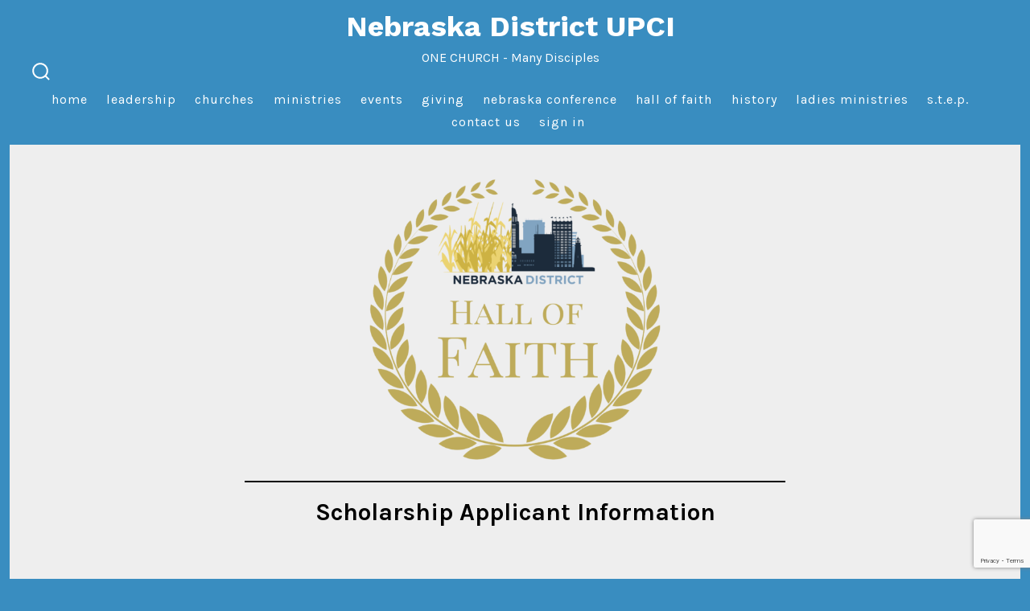

--- FILE ---
content_type: text/html; charset=UTF-8
request_url: https://www.neupc.org/nebraska-hall-of-faith/nebraska-hall-of-faith-scholarship-applicant-information-form/
body_size: 19085
content:
<!doctype html>
<html lang="en">
<head>
	<meta charset="UTF-8" />
	<meta name="viewport" content="width=device-width, initial-scale=1" />
	<link rel="profile" href="https://gmpg.org/xfn/11" />
	<title>Nebraska Hall of Faith Scholarship Applicant Information Form &#8211; Nebraska District UPCI</title>
<meta name='robots' content='max-image-preview:large' />
<link rel='dns-prefetch' href='//fonts.googleapis.com' />
<link href='https://fonts.gstatic.com' crossorigin='1' rel='preconnect' />
<link rel="alternate" type="application/rss+xml" title="Nebraska District UPCI &raquo; Feed" href="https://www.neupc.org/feed/" />
<link rel="alternate" type="application/rss+xml" title="Nebraska District UPCI &raquo; Comments Feed" href="https://www.neupc.org/comments/feed/" />
<link rel="alternate" title="oEmbed (JSON)" type="application/json+oembed" href="https://www.neupc.org/wp-json/oembed/1.0/embed?url=https%3A%2F%2Fwww.neupc.org%2Fnebraska-hall-of-faith%2Fnebraska-hall-of-faith-scholarship-applicant-information-form%2F" />
<link rel="alternate" title="oEmbed (XML)" type="text/xml+oembed" href="https://www.neupc.org/wp-json/oembed/1.0/embed?url=https%3A%2F%2Fwww.neupc.org%2Fnebraska-hall-of-faith%2Fnebraska-hall-of-faith-scholarship-applicant-information-form%2F&#038;format=xml" />
<style id='wp-img-auto-sizes-contain-inline-css'>
img:is([sizes=auto i],[sizes^="auto," i]){contain-intrinsic-size:3000px 1500px}
/*# sourceURL=wp-img-auto-sizes-contain-inline-css */
</style>
<style id='wp-emoji-styles-inline-css'>

	img.wp-smiley, img.emoji {
		display: inline !important;
		border: none !important;
		box-shadow: none !important;
		height: 1em !important;
		width: 1em !important;
		margin: 0 0.07em !important;
		vertical-align: -0.1em !important;
		background: none !important;
		padding: 0 !important;
	}
/*# sourceURL=wp-emoji-styles-inline-css */
</style>
<style id='wp-block-library-inline-css'>
:root{--wp-block-synced-color:#7a00df;--wp-block-synced-color--rgb:122,0,223;--wp-bound-block-color:var(--wp-block-synced-color);--wp-editor-canvas-background:#ddd;--wp-admin-theme-color:#007cba;--wp-admin-theme-color--rgb:0,124,186;--wp-admin-theme-color-darker-10:#006ba1;--wp-admin-theme-color-darker-10--rgb:0,107,160.5;--wp-admin-theme-color-darker-20:#005a87;--wp-admin-theme-color-darker-20--rgb:0,90,135;--wp-admin-border-width-focus:2px}@media (min-resolution:192dpi){:root{--wp-admin-border-width-focus:1.5px}}.wp-element-button{cursor:pointer}:root .has-very-light-gray-background-color{background-color:#eee}:root .has-very-dark-gray-background-color{background-color:#313131}:root .has-very-light-gray-color{color:#eee}:root .has-very-dark-gray-color{color:#313131}:root .has-vivid-green-cyan-to-vivid-cyan-blue-gradient-background{background:linear-gradient(135deg,#00d084,#0693e3)}:root .has-purple-crush-gradient-background{background:linear-gradient(135deg,#34e2e4,#4721fb 50%,#ab1dfe)}:root .has-hazy-dawn-gradient-background{background:linear-gradient(135deg,#faaca8,#dad0ec)}:root .has-subdued-olive-gradient-background{background:linear-gradient(135deg,#fafae1,#67a671)}:root .has-atomic-cream-gradient-background{background:linear-gradient(135deg,#fdd79a,#004a59)}:root .has-nightshade-gradient-background{background:linear-gradient(135deg,#330968,#31cdcf)}:root .has-midnight-gradient-background{background:linear-gradient(135deg,#020381,#2874fc)}:root{--wp--preset--font-size--normal:16px;--wp--preset--font-size--huge:42px}.has-regular-font-size{font-size:1em}.has-larger-font-size{font-size:2.625em}.has-normal-font-size{font-size:var(--wp--preset--font-size--normal)}.has-huge-font-size{font-size:var(--wp--preset--font-size--huge)}.has-text-align-center{text-align:center}.has-text-align-left{text-align:left}.has-text-align-right{text-align:right}.has-fit-text{white-space:nowrap!important}#end-resizable-editor-section{display:none}.aligncenter{clear:both}.items-justified-left{justify-content:flex-start}.items-justified-center{justify-content:center}.items-justified-right{justify-content:flex-end}.items-justified-space-between{justify-content:space-between}.screen-reader-text{border:0;clip-path:inset(50%);height:1px;margin:-1px;overflow:hidden;padding:0;position:absolute;width:1px;word-wrap:normal!important}.screen-reader-text:focus{background-color:#ddd;clip-path:none;color:#444;display:block;font-size:1em;height:auto;left:5px;line-height:normal;padding:15px 23px 14px;text-decoration:none;top:5px;width:auto;z-index:100000}html :where(.has-border-color){border-style:solid}html :where([style*=border-top-color]){border-top-style:solid}html :where([style*=border-right-color]){border-right-style:solid}html :where([style*=border-bottom-color]){border-bottom-style:solid}html :where([style*=border-left-color]){border-left-style:solid}html :where([style*=border-width]){border-style:solid}html :where([style*=border-top-width]){border-top-style:solid}html :where([style*=border-right-width]){border-right-style:solid}html :where([style*=border-bottom-width]){border-bottom-style:solid}html :where([style*=border-left-width]){border-left-style:solid}html :where(img[class*=wp-image-]){height:auto;max-width:100%}:where(figure){margin:0 0 1em}html :where(.is-position-sticky){--wp-admin--admin-bar--position-offset:var(--wp-admin--admin-bar--height,0px)}@media screen and (max-width:600px){html :where(.is-position-sticky){--wp-admin--admin-bar--position-offset:0px}}

/*# sourceURL=wp-block-library-inline-css */
</style><style id='wp-block-image-inline-css'>
.wp-block-image>a,.wp-block-image>figure>a{display:inline-block}.wp-block-image img{box-sizing:border-box;height:auto;max-width:100%;vertical-align:bottom}@media not (prefers-reduced-motion){.wp-block-image img.hide{visibility:hidden}.wp-block-image img.show{animation:show-content-image .4s}}.wp-block-image[style*=border-radius] img,.wp-block-image[style*=border-radius]>a{border-radius:inherit}.wp-block-image.has-custom-border img{box-sizing:border-box}.wp-block-image.aligncenter{text-align:center}.wp-block-image.alignfull>a,.wp-block-image.alignwide>a{width:100%}.wp-block-image.alignfull img,.wp-block-image.alignwide img{height:auto;width:100%}.wp-block-image .aligncenter,.wp-block-image .alignleft,.wp-block-image .alignright,.wp-block-image.aligncenter,.wp-block-image.alignleft,.wp-block-image.alignright{display:table}.wp-block-image .aligncenter>figcaption,.wp-block-image .alignleft>figcaption,.wp-block-image .alignright>figcaption,.wp-block-image.aligncenter>figcaption,.wp-block-image.alignleft>figcaption,.wp-block-image.alignright>figcaption{caption-side:bottom;display:table-caption}.wp-block-image .alignleft{float:left;margin:.5em 1em .5em 0}.wp-block-image .alignright{float:right;margin:.5em 0 .5em 1em}.wp-block-image .aligncenter{margin-left:auto;margin-right:auto}.wp-block-image :where(figcaption){margin-bottom:1em;margin-top:.5em}.wp-block-image.is-style-circle-mask img{border-radius:9999px}@supports ((-webkit-mask-image:none) or (mask-image:none)) or (-webkit-mask-image:none){.wp-block-image.is-style-circle-mask img{border-radius:0;-webkit-mask-image:url('data:image/svg+xml;utf8,<svg viewBox="0 0 100 100" xmlns="http://www.w3.org/2000/svg"><circle cx="50" cy="50" r="50"/></svg>');mask-image:url('data:image/svg+xml;utf8,<svg viewBox="0 0 100 100" xmlns="http://www.w3.org/2000/svg"><circle cx="50" cy="50" r="50"/></svg>');mask-mode:alpha;-webkit-mask-position:center;mask-position:center;-webkit-mask-repeat:no-repeat;mask-repeat:no-repeat;-webkit-mask-size:contain;mask-size:contain}}:root :where(.wp-block-image.is-style-rounded img,.wp-block-image .is-style-rounded img){border-radius:9999px}.wp-block-image figure{margin:0}.wp-lightbox-container{display:flex;flex-direction:column;position:relative}.wp-lightbox-container img{cursor:zoom-in}.wp-lightbox-container img:hover+button{opacity:1}.wp-lightbox-container button{align-items:center;backdrop-filter:blur(16px) saturate(180%);background-color:#5a5a5a40;border:none;border-radius:4px;cursor:zoom-in;display:flex;height:20px;justify-content:center;opacity:0;padding:0;position:absolute;right:16px;text-align:center;top:16px;width:20px;z-index:100}@media not (prefers-reduced-motion){.wp-lightbox-container button{transition:opacity .2s ease}}.wp-lightbox-container button:focus-visible{outline:3px auto #5a5a5a40;outline:3px auto -webkit-focus-ring-color;outline-offset:3px}.wp-lightbox-container button:hover{cursor:pointer;opacity:1}.wp-lightbox-container button:focus{opacity:1}.wp-lightbox-container button:focus,.wp-lightbox-container button:hover,.wp-lightbox-container button:not(:hover):not(:active):not(.has-background){background-color:#5a5a5a40;border:none}.wp-lightbox-overlay{box-sizing:border-box;cursor:zoom-out;height:100vh;left:0;overflow:hidden;position:fixed;top:0;visibility:hidden;width:100%;z-index:100000}.wp-lightbox-overlay .close-button{align-items:center;cursor:pointer;display:flex;justify-content:center;min-height:40px;min-width:40px;padding:0;position:absolute;right:calc(env(safe-area-inset-right) + 16px);top:calc(env(safe-area-inset-top) + 16px);z-index:5000000}.wp-lightbox-overlay .close-button:focus,.wp-lightbox-overlay .close-button:hover,.wp-lightbox-overlay .close-button:not(:hover):not(:active):not(.has-background){background:none;border:none}.wp-lightbox-overlay .lightbox-image-container{height:var(--wp--lightbox-container-height);left:50%;overflow:hidden;position:absolute;top:50%;transform:translate(-50%,-50%);transform-origin:top left;width:var(--wp--lightbox-container-width);z-index:9999999999}.wp-lightbox-overlay .wp-block-image{align-items:center;box-sizing:border-box;display:flex;height:100%;justify-content:center;margin:0;position:relative;transform-origin:0 0;width:100%;z-index:3000000}.wp-lightbox-overlay .wp-block-image img{height:var(--wp--lightbox-image-height);min-height:var(--wp--lightbox-image-height);min-width:var(--wp--lightbox-image-width);width:var(--wp--lightbox-image-width)}.wp-lightbox-overlay .wp-block-image figcaption{display:none}.wp-lightbox-overlay button{background:none;border:none}.wp-lightbox-overlay .scrim{background-color:#fff;height:100%;opacity:.9;position:absolute;width:100%;z-index:2000000}.wp-lightbox-overlay.active{visibility:visible}@media not (prefers-reduced-motion){.wp-lightbox-overlay.active{animation:turn-on-visibility .25s both}.wp-lightbox-overlay.active img{animation:turn-on-visibility .35s both}.wp-lightbox-overlay.show-closing-animation:not(.active){animation:turn-off-visibility .35s both}.wp-lightbox-overlay.show-closing-animation:not(.active) img{animation:turn-off-visibility .25s both}.wp-lightbox-overlay.zoom.active{animation:none;opacity:1;visibility:visible}.wp-lightbox-overlay.zoom.active .lightbox-image-container{animation:lightbox-zoom-in .4s}.wp-lightbox-overlay.zoom.active .lightbox-image-container img{animation:none}.wp-lightbox-overlay.zoom.active .scrim{animation:turn-on-visibility .4s forwards}.wp-lightbox-overlay.zoom.show-closing-animation:not(.active){animation:none}.wp-lightbox-overlay.zoom.show-closing-animation:not(.active) .lightbox-image-container{animation:lightbox-zoom-out .4s}.wp-lightbox-overlay.zoom.show-closing-animation:not(.active) .lightbox-image-container img{animation:none}.wp-lightbox-overlay.zoom.show-closing-animation:not(.active) .scrim{animation:turn-off-visibility .4s forwards}}@keyframes show-content-image{0%{visibility:hidden}99%{visibility:hidden}to{visibility:visible}}@keyframes turn-on-visibility{0%{opacity:0}to{opacity:1}}@keyframes turn-off-visibility{0%{opacity:1;visibility:visible}99%{opacity:0;visibility:visible}to{opacity:0;visibility:hidden}}@keyframes lightbox-zoom-in{0%{transform:translate(calc((-100vw + var(--wp--lightbox-scrollbar-width))/2 + var(--wp--lightbox-initial-left-position)),calc(-50vh + var(--wp--lightbox-initial-top-position))) scale(var(--wp--lightbox-scale))}to{transform:translate(-50%,-50%) scale(1)}}@keyframes lightbox-zoom-out{0%{transform:translate(-50%,-50%) scale(1);visibility:visible}99%{visibility:visible}to{transform:translate(calc((-100vw + var(--wp--lightbox-scrollbar-width))/2 + var(--wp--lightbox-initial-left-position)),calc(-50vh + var(--wp--lightbox-initial-top-position))) scale(var(--wp--lightbox-scale));visibility:hidden}}
/*# sourceURL=https://www.neupc.org/wp-includes/blocks/image/style.min.css */
</style>
<style id='wp-block-list-inline-css'>
ol,ul{box-sizing:border-box}:root :where(.wp-block-list.has-background){padding:1.25em 2.375em}
/*# sourceURL=https://www.neupc.org/wp-includes/blocks/list/style.min.css */
</style>
<style id='wp-block-group-inline-css'>
.wp-block-group{box-sizing:border-box}:where(.wp-block-group.wp-block-group-is-layout-constrained){position:relative}
/*# sourceURL=https://www.neupc.org/wp-includes/blocks/group/style.min.css */
</style>
<style id='wp-block-paragraph-inline-css'>
.is-small-text{font-size:.875em}.is-regular-text{font-size:1em}.is-large-text{font-size:2.25em}.is-larger-text{font-size:3em}.has-drop-cap:not(:focus):first-letter{float:left;font-size:8.4em;font-style:normal;font-weight:100;line-height:.68;margin:.05em .1em 0 0;text-transform:uppercase}body.rtl .has-drop-cap:not(:focus):first-letter{float:none;margin-left:.1em}p.has-drop-cap.has-background{overflow:hidden}:root :where(p.has-background){padding:1.25em 2.375em}:where(p.has-text-color:not(.has-link-color)) a{color:inherit}p.has-text-align-left[style*="writing-mode:vertical-lr"],p.has-text-align-right[style*="writing-mode:vertical-rl"]{rotate:180deg}
/*# sourceURL=https://www.neupc.org/wp-includes/blocks/paragraph/style.min.css */
</style>
<style id='wp-block-separator-inline-css'>
@charset "UTF-8";.wp-block-separator{border:none;border-top:2px solid}:root :where(.wp-block-separator.is-style-dots){height:auto;line-height:1;text-align:center}:root :where(.wp-block-separator.is-style-dots):before{color:currentColor;content:"···";font-family:serif;font-size:1.5em;letter-spacing:2em;padding-left:2em}.wp-block-separator.is-style-dots{background:none!important;border:none!important}
/*# sourceURL=https://www.neupc.org/wp-includes/blocks/separator/style.min.css */
</style>
<style id='wp-block-spacer-inline-css'>
.wp-block-spacer{clear:both}
/*# sourceURL=https://www.neupc.org/wp-includes/blocks/spacer/style.min.css */
</style>
<style id='global-styles-inline-css'>
:root{--wp--preset--aspect-ratio--square: 1;--wp--preset--aspect-ratio--4-3: 4/3;--wp--preset--aspect-ratio--3-4: 3/4;--wp--preset--aspect-ratio--3-2: 3/2;--wp--preset--aspect-ratio--2-3: 2/3;--wp--preset--aspect-ratio--16-9: 16/9;--wp--preset--aspect-ratio--9-16: 9/16;--wp--preset--color--black: #000000;--wp--preset--color--cyan-bluish-gray: #abb8c3;--wp--preset--color--white: #ffffff;--wp--preset--color--pale-pink: #f78da7;--wp--preset--color--vivid-red: #cf2e2e;--wp--preset--color--luminous-vivid-orange: #ff6900;--wp--preset--color--luminous-vivid-amber: #fcb900;--wp--preset--color--light-green-cyan: #7bdcb5;--wp--preset--color--vivid-green-cyan: #00d084;--wp--preset--color--pale-cyan-blue: #8ed1fc;--wp--preset--color--vivid-cyan-blue: #0693e3;--wp--preset--color--vivid-purple: #9b51e0;--wp--preset--color--primary: rgb(0,0,0);--wp--preset--color--secondary: rgb(0,60,98);--wp--preset--color--tertiary: rgb(201,201,201);--wp--preset--color--quaternary: #ffffff;--wp--preset--gradient--vivid-cyan-blue-to-vivid-purple: linear-gradient(135deg,rgb(6,147,227) 0%,rgb(155,81,224) 100%);--wp--preset--gradient--light-green-cyan-to-vivid-green-cyan: linear-gradient(135deg,rgb(122,220,180) 0%,rgb(0,208,130) 100%);--wp--preset--gradient--luminous-vivid-amber-to-luminous-vivid-orange: linear-gradient(135deg,rgb(252,185,0) 0%,rgb(255,105,0) 100%);--wp--preset--gradient--luminous-vivid-orange-to-vivid-red: linear-gradient(135deg,rgb(255,105,0) 0%,rgb(207,46,46) 100%);--wp--preset--gradient--very-light-gray-to-cyan-bluish-gray: linear-gradient(135deg,rgb(238,238,238) 0%,rgb(169,184,195) 100%);--wp--preset--gradient--cool-to-warm-spectrum: linear-gradient(135deg,rgb(74,234,220) 0%,rgb(151,120,209) 20%,rgb(207,42,186) 40%,rgb(238,44,130) 60%,rgb(251,105,98) 80%,rgb(254,248,76) 100%);--wp--preset--gradient--blush-light-purple: linear-gradient(135deg,rgb(255,206,236) 0%,rgb(152,150,240) 100%);--wp--preset--gradient--blush-bordeaux: linear-gradient(135deg,rgb(254,205,165) 0%,rgb(254,45,45) 50%,rgb(107,0,62) 100%);--wp--preset--gradient--luminous-dusk: linear-gradient(135deg,rgb(255,203,112) 0%,rgb(199,81,192) 50%,rgb(65,88,208) 100%);--wp--preset--gradient--pale-ocean: linear-gradient(135deg,rgb(255,245,203) 0%,rgb(182,227,212) 50%,rgb(51,167,181) 100%);--wp--preset--gradient--electric-grass: linear-gradient(135deg,rgb(202,248,128) 0%,rgb(113,206,126) 100%);--wp--preset--gradient--midnight: linear-gradient(135deg,rgb(2,3,129) 0%,rgb(40,116,252) 100%);--wp--preset--gradient--primary-to-secondary: linear-gradient(135deg, rgb(0,0,0) 0%, rgb(0,60,98) 100%);--wp--preset--gradient--primary-to-tertiary: linear-gradient(135deg, rgb(0,0,0) 0%, rgb(201,201,201) 100%);--wp--preset--gradient--primary-to-background: linear-gradient(135deg, rgb(0,0,0) 0%, rgb(238,238,238) 100%);--wp--preset--gradient--secondary-to-tertiary: linear-gradient(135deg, rgb(0,60,98) 0%, rgb(238,238,238) 100%);--wp--preset--font-size--small: 17px;--wp--preset--font-size--medium: 21px;--wp--preset--font-size--large: 24px;--wp--preset--font-size--x-large: 42px;--wp--preset--font-size--huge: 30px;--wp--preset--spacing--20: 0.44rem;--wp--preset--spacing--30: 0.67rem;--wp--preset--spacing--40: 1rem;--wp--preset--spacing--50: 1.5rem;--wp--preset--spacing--60: 2.25rem;--wp--preset--spacing--70: 3.38rem;--wp--preset--spacing--80: 5.06rem;--wp--preset--shadow--natural: 6px 6px 9px rgba(0, 0, 0, 0.2);--wp--preset--shadow--deep: 12px 12px 50px rgba(0, 0, 0, 0.4);--wp--preset--shadow--sharp: 6px 6px 0px rgba(0, 0, 0, 0.2);--wp--preset--shadow--outlined: 6px 6px 0px -3px rgb(255, 255, 255), 6px 6px rgb(0, 0, 0);--wp--preset--shadow--crisp: 6px 6px 0px rgb(0, 0, 0);}:where(.is-layout-flex){gap: 0.5em;}:where(.is-layout-grid){gap: 0.5em;}body .is-layout-flex{display: flex;}.is-layout-flex{flex-wrap: wrap;align-items: center;}.is-layout-flex > :is(*, div){margin: 0;}body .is-layout-grid{display: grid;}.is-layout-grid > :is(*, div){margin: 0;}:where(.wp-block-columns.is-layout-flex){gap: 2em;}:where(.wp-block-columns.is-layout-grid){gap: 2em;}:where(.wp-block-post-template.is-layout-flex){gap: 1.25em;}:where(.wp-block-post-template.is-layout-grid){gap: 1.25em;}.has-black-color{color: var(--wp--preset--color--black) !important;}.has-cyan-bluish-gray-color{color: var(--wp--preset--color--cyan-bluish-gray) !important;}.has-white-color{color: var(--wp--preset--color--white) !important;}.has-pale-pink-color{color: var(--wp--preset--color--pale-pink) !important;}.has-vivid-red-color{color: var(--wp--preset--color--vivid-red) !important;}.has-luminous-vivid-orange-color{color: var(--wp--preset--color--luminous-vivid-orange) !important;}.has-luminous-vivid-amber-color{color: var(--wp--preset--color--luminous-vivid-amber) !important;}.has-light-green-cyan-color{color: var(--wp--preset--color--light-green-cyan) !important;}.has-vivid-green-cyan-color{color: var(--wp--preset--color--vivid-green-cyan) !important;}.has-pale-cyan-blue-color{color: var(--wp--preset--color--pale-cyan-blue) !important;}.has-vivid-cyan-blue-color{color: var(--wp--preset--color--vivid-cyan-blue) !important;}.has-vivid-purple-color{color: var(--wp--preset--color--vivid-purple) !important;}.has-black-background-color{background-color: var(--wp--preset--color--black) !important;}.has-cyan-bluish-gray-background-color{background-color: var(--wp--preset--color--cyan-bluish-gray) !important;}.has-white-background-color{background-color: var(--wp--preset--color--white) !important;}.has-pale-pink-background-color{background-color: var(--wp--preset--color--pale-pink) !important;}.has-vivid-red-background-color{background-color: var(--wp--preset--color--vivid-red) !important;}.has-luminous-vivid-orange-background-color{background-color: var(--wp--preset--color--luminous-vivid-orange) !important;}.has-luminous-vivid-amber-background-color{background-color: var(--wp--preset--color--luminous-vivid-amber) !important;}.has-light-green-cyan-background-color{background-color: var(--wp--preset--color--light-green-cyan) !important;}.has-vivid-green-cyan-background-color{background-color: var(--wp--preset--color--vivid-green-cyan) !important;}.has-pale-cyan-blue-background-color{background-color: var(--wp--preset--color--pale-cyan-blue) !important;}.has-vivid-cyan-blue-background-color{background-color: var(--wp--preset--color--vivid-cyan-blue) !important;}.has-vivid-purple-background-color{background-color: var(--wp--preset--color--vivid-purple) !important;}.has-black-border-color{border-color: var(--wp--preset--color--black) !important;}.has-cyan-bluish-gray-border-color{border-color: var(--wp--preset--color--cyan-bluish-gray) !important;}.has-white-border-color{border-color: var(--wp--preset--color--white) !important;}.has-pale-pink-border-color{border-color: var(--wp--preset--color--pale-pink) !important;}.has-vivid-red-border-color{border-color: var(--wp--preset--color--vivid-red) !important;}.has-luminous-vivid-orange-border-color{border-color: var(--wp--preset--color--luminous-vivid-orange) !important;}.has-luminous-vivid-amber-border-color{border-color: var(--wp--preset--color--luminous-vivid-amber) !important;}.has-light-green-cyan-border-color{border-color: var(--wp--preset--color--light-green-cyan) !important;}.has-vivid-green-cyan-border-color{border-color: var(--wp--preset--color--vivid-green-cyan) !important;}.has-pale-cyan-blue-border-color{border-color: var(--wp--preset--color--pale-cyan-blue) !important;}.has-vivid-cyan-blue-border-color{border-color: var(--wp--preset--color--vivid-cyan-blue) !important;}.has-vivid-purple-border-color{border-color: var(--wp--preset--color--vivid-purple) !important;}.has-vivid-cyan-blue-to-vivid-purple-gradient-background{background: var(--wp--preset--gradient--vivid-cyan-blue-to-vivid-purple) !important;}.has-light-green-cyan-to-vivid-green-cyan-gradient-background{background: var(--wp--preset--gradient--light-green-cyan-to-vivid-green-cyan) !important;}.has-luminous-vivid-amber-to-luminous-vivid-orange-gradient-background{background: var(--wp--preset--gradient--luminous-vivid-amber-to-luminous-vivid-orange) !important;}.has-luminous-vivid-orange-to-vivid-red-gradient-background{background: var(--wp--preset--gradient--luminous-vivid-orange-to-vivid-red) !important;}.has-very-light-gray-to-cyan-bluish-gray-gradient-background{background: var(--wp--preset--gradient--very-light-gray-to-cyan-bluish-gray) !important;}.has-cool-to-warm-spectrum-gradient-background{background: var(--wp--preset--gradient--cool-to-warm-spectrum) !important;}.has-blush-light-purple-gradient-background{background: var(--wp--preset--gradient--blush-light-purple) !important;}.has-blush-bordeaux-gradient-background{background: var(--wp--preset--gradient--blush-bordeaux) !important;}.has-luminous-dusk-gradient-background{background: var(--wp--preset--gradient--luminous-dusk) !important;}.has-pale-ocean-gradient-background{background: var(--wp--preset--gradient--pale-ocean) !important;}.has-electric-grass-gradient-background{background: var(--wp--preset--gradient--electric-grass) !important;}.has-midnight-gradient-background{background: var(--wp--preset--gradient--midnight) !important;}.has-small-font-size{font-size: var(--wp--preset--font-size--small) !important;}.has-medium-font-size{font-size: var(--wp--preset--font-size--medium) !important;}.has-large-font-size{font-size: var(--wp--preset--font-size--large) !important;}.has-x-large-font-size{font-size: var(--wp--preset--font-size--x-large) !important;}
/*# sourceURL=global-styles-inline-css */
</style>

<style id='classic-theme-styles-inline-css'>
/*! This file is auto-generated */
.wp-block-button__link{color:#fff;background-color:#32373c;border-radius:9999px;box-shadow:none;text-decoration:none;padding:calc(.667em + 2px) calc(1.333em + 2px);font-size:1.125em}.wp-block-file__button{background:#32373c;color:#fff;text-decoration:none}
/*# sourceURL=/wp-includes/css/classic-themes.min.css */
</style>
<link rel='stylesheet' id='coblocks-extensions-css' href='https://www.neupc.org/wp-content/plugins/coblocks/dist/style-coblocks-extensions.css?ver=3.1.16' media='all' />
<link rel='stylesheet' id='coblocks-animation-css' href='https://www.neupc.org/wp-content/plugins/coblocks/dist/style-coblocks-animation.css?ver=2677611078ee87eb3b1c' media='all' />
<link rel='stylesheet' id='wordpress-file-upload-style-css' href='https://www.neupc.org/wp-content/plugins/wordpress-file-upload-pro/css/wordpress_file_upload_style.css?ver=6.9' media='all' />
<link rel='stylesheet' id='wordpress-file-upload-style-safe-css' href='https://www.neupc.org/wp-content/plugins/wordpress-file-upload-pro/css/wordpress_file_upload_style_safe.css?ver=6.9' media='all' />
<link rel='stylesheet' id='wordpress-file-upload-adminbar-style-css' href='https://www.neupc.org/wp-content/plugins/wordpress-file-upload-pro/css/wordpress_file_upload_adminbarstyle.css?ver=6.9' media='all' />
<link rel='stylesheet' id='jquery-ui-css-css' href='https://www.neupc.org/wp-content/plugins/wordpress-file-upload-pro/vendor/jquery/jquery-ui.min.css?ver=6.9' media='all' />
<link rel='stylesheet' id='jquery-ui-timepicker-addon-css-css' href='https://www.neupc.org/wp-content/plugins/wordpress-file-upload-pro/vendor/jquery/jquery-ui-timepicker-addon.min.css?ver=6.9' media='all' />
<link rel='stylesheet' id='wp-components-css' href='https://www.neupc.org/wp-includes/css/dist/components/style.min.css?ver=6.9' media='all' />
<link rel='stylesheet' id='godaddy-styles-css' href='https://www.neupc.org/wp-content/plugins/coblocks/includes/Dependencies/GoDaddy/Styles/build/latest.css?ver=2.0.2' media='all' />
<link rel='stylesheet' id='meet-my-team-plugin-styles-css' href='https://www.neupc.org/wp-content/plugins/meet-my-team/public/css/public.min.css?ver=2.1.1' media='all' />
<link rel='stylesheet' id='wpforms-classic-full-css' href='https://www.neupc.org/wp-content/plugins/wpforms-lite/assets/css/frontend/classic/wpforms-full.min.css?ver=1.9.8.7' media='all' />
<link rel='preload' as='style' href='https://fonts.googleapis.com/css?family=Work+Sans%3A300%2C700%7CKarla%3A400%2C400i%2C700&#038;subset=latin%2Clatin-ext&#038;display=swap&#038;ver=1.8.18' />
<link rel='stylesheet' id='go-fonts-css' href='https://fonts.googleapis.com/css?family=Work+Sans%3A300%2C700%7CKarla%3A400%2C400i%2C700&#038;subset=latin%2Clatin-ext&#038;display=swap&#038;ver=1.8.18' media="print" onload="this.media='all'" />

<noscript><link rel="stylesheet" href="https://fonts.googleapis.com/css?family=Work+Sans%3A300%2C700%7CKarla%3A400%2C400i%2C700&#038;subset=latin%2Clatin-ext&#038;display=swap&#038;ver=1.8.18" /></noscript><link rel='stylesheet' id='go-style-css' href='https://www.neupc.org/wp-content/themes/go/dist/css/style-shared.min.css?ver=1.8.18' media='all' />
<link rel='stylesheet' id='go-design-style-welcoming-css' href='https://www.neupc.org/wp-content/themes/go/dist/css/design-styles/style-welcoming.min.css?ver=1.8.18' media='all' />
<link rel='stylesheet' id='wp-members-css' href='https://www.neupc.org/wp-content/plugins/wp-members/assets/css/forms/generic-no-float.min.css?ver=3.5.5.1' media='all' />
<script>if (document.location.protocol != "https:") {document.location = document.URL.replace(/^http:/i, "https:");}</script><script id="wordpress_file_upload_script-js-extra">
var WFUPluginParams = {"WFU_PROACTIVE":"1"};
//# sourceURL=wordpress_file_upload_script-js-extra
</script>
<script src="https://www.neupc.org/wp-content/plugins/wordpress-file-upload-pro/js/wordpress_file_upload_functions.js?ver=6.9" id="wordpress_file_upload_script-js"></script>
<script src="https://www.neupc.org/wp-includes/js/jquery/jquery.min.js?ver=3.7.1" id="jquery-core-js"></script>
<script src="https://www.neupc.org/wp-includes/js/jquery/jquery-migrate.min.js?ver=3.4.1" id="jquery-migrate-js"></script>
<script src="https://www.neupc.org/wp-includes/js/jquery/ui/core.min.js?ver=1.13.3" id="jquery-ui-core-js"></script>
<script src="https://www.neupc.org/wp-includes/js/jquery/ui/datepicker.min.js?ver=1.13.3" id="jquery-ui-datepicker-js"></script>
<script id="jquery-ui-datepicker-js-after">
jQuery(function(jQuery){jQuery.datepicker.setDefaults({"closeText":"Close","currentText":"Today","monthNames":["January","February","March","April","May","June","July","August","September","October","November","December"],"monthNamesShort":["Jan","Feb","Mar","Apr","May","Jun","Jul","Aug","Sep","Oct","Nov","Dec"],"nextText":"Next","prevText":"Previous","dayNames":["Sunday","Monday","Tuesday","Wednesday","Thursday","Friday","Saturday"],"dayNamesShort":["Sun","Mon","Tue","Wed","Thu","Fri","Sat"],"dayNamesMin":["S","M","T","W","T","F","S"],"dateFormat":"MM d, yy","firstDay":0,"isRTL":false});});
//# sourceURL=jquery-ui-datepicker-js-after
</script>
<script src="https://www.neupc.org/wp-content/plugins/wordpress-file-upload-pro/vendor/jquery/jquery-ui-timepicker-addon.min.js?ver=6.9" id="jquery-ui-timepicker-addon-js-js"></script>
<script src="https://www.neupc.org/wp-content/plugins/meet-my-team/public/js/public.min.js?ver=2.1.1" id="meet-my-team-plugin-script-js"></script>
<link rel="https://api.w.org/" href="https://www.neupc.org/wp-json/" /><link rel="alternate" title="JSON" type="application/json" href="https://www.neupc.org/wp-json/wp/v2/pages/1996" /><link rel="EditURI" type="application/rsd+xml" title="RSD" href="https://www.neupc.org/xmlrpc.php?rsd" />
<meta name="generator" content="WordPress 6.9" />
<link rel="canonical" href="https://www.neupc.org/nebraska-hall-of-faith/nebraska-hall-of-faith-scholarship-applicant-information-form/" />
<link rel='shortlink' href='https://www.neupc.org/?p=1996' />
		<style>
			:root {
				--go--color--white: hsl(0, 0%, 100%);
									--go--color--primary: hsl(0, 0%, 0%);
				
									--go--color--secondary: hsl(203, 100%, 19%);
				
									--go--color--tertiary: hsl(0, 0%, 79%);
				
									--go--color--background: hsl(0, 0%, 93%);
				
									--go-header--color--background: hsl(203, 54%, 49%);
				
									--go-site-title--color--text: hsl(0, 0%, 100%);
					--go-site-description--color--text: hsl(0, 0%, 100%);
					--go-navigation--color--text: hsl(0, 0%, 100%);
					--go-search-toggle--color--text: hsl(0, 0%, 100%);
					--go-search-button--color--background: hsl(0, 0%, 100%);
				
									--go-footer--color--background: hsl(203, 54%, 49%);
				
				
				
									--go-social--color--text: hsl(0, 0%, 100%);
				
									--go-logo--max-width: 100px;
				
									--go-logo-mobile--max-width: 100px;
				
									--go--viewport-basis: 2250;
				
				
				
				
				
							}

			.has-primary-to-secondary-gradient-background {
				background: -webkit-linear-gradient(135deg, var(--go--color--primary) 0%, var(--go--color--secondary) 100%);
				background: -o-linear-gradient(135deg, var(--go--color--primary) 0%, var(--go--color--secondary) 100%);
				background: linear-gradient(135deg, var(--go--color--primary) 0%, var(--go--color--secondary) 100%);
			}

			.has-primary-to-tertiary-gradient-background {
				background: -webkit-linear-gradient(135deg, var(--go--color--primary) 0%, var(--go--color--tertiary) 100%);
				background: -o-linear-gradient(135deg, var(--go--color--primary) 0%, var(--go--color--tertiary) 100%);
				background: linear-gradient(135deg, var(--go--color--primary) 0%, var(--go--color--tertiary) 100%);
			}

			.has-primary-to-background-gradient-background {
				background: -webkit-linear-gradient(135deg, var(--go--color--primary) 0%, var(--go--color--background) 100%);
				background: -o-linear-gradient(135deg, var(--go--color--primary) 0%, var(--go--color--background) 100%);
				background: linear-gradient(135deg, var(--go--color--primary) 0%, var(--go--color--background) 100%);
			}

			.has-secondary-to-tertiary-gradient-background {
				background: -webkit-linear-gradient(135deg, var(--go--color--secondary) 0%, var(--go--color--tertiary) 100%);
				background: -o-linear-gradient(135deg, var(--go--color--secondary) 0%, var(--go--color--tertiary) 100%);
				background: linear-gradient(135deg, var(--go--color--secondary) 0%, var(--go--color--tertiary) 100%);
			}
		</style>
	<style id="custom-background-css">
body.custom-background { background-color: #eeeeee; }
</style>
	<link rel="icon" href="https://www.neupc.org/wp-content/uploads/cropped-District-Logo-icon-copy-32x32.png" sizes="32x32" />
<link rel="icon" href="https://www.neupc.org/wp-content/uploads/cropped-District-Logo-icon-copy-192x192.png" sizes="192x192" />
<link rel="apple-touch-icon" href="https://www.neupc.org/wp-content/uploads/cropped-District-Logo-icon-copy-180x180.png" />
<meta name="msapplication-TileImage" content="https://www.neupc.org/wp-content/uploads/cropped-District-Logo-icon-copy-270x270.png" />
		<style id="wp-custom-css">
			.wpforms-form input[type=submit], 
.wpforms-form button[type=submit] {
    background-color: #3a8dc1 !important; /* Blue background */
	  border-radius: 30px !important; /* Curve of border corners */
    color: white !important; /* Text color */
}
.wpforms-container input[type=checkbox] {
    opacity: 1 !important;
}
.wpforms-container input[type=radio] {
    opacity: 1 !important;
}		</style>
		<link rel='stylesheet' id='wpforms-choicesjs-css' href='https://www.neupc.org/wp-content/plugins/wpforms-lite/assets/css/choices.min.css?ver=10.2.0' media='all' />
</head>

<body
		class="wp-singular page-template-default page page-id-1996 page-child parent-pageid-1154 custom-background wp-embed-responsive wp-theme-go is-style-welcoming has-header-3 has-footer-1 has-header-background has-footer-background singular"
>

	
	<div id="page" class="site">

		<a class="skip-link screen-reader-text" href="#site-content">Skip to content</a>

		<header id="site-header" class="site-header header relative has-background header-3" role="banner" itemscope itemtype="http://schema.org/WPHeader">

			<div class="header__inner flex items-center justify-between h-inherit w-full relative">

				<div class="header__extras">
										
	<button
		id="header__search-toggle"
		class="header__search-toggle"
		data-toggle-target=".search-modal"
		data-set-focus=".search-modal .search-form__input"
		type="button"
		aria-controls="js-site-search"
			>
		<div class="search-toggle-icon">
			<svg role="img" viewBox="0 0 20 20" xmlns="http://www.w3.org/2000/svg"><path d="m18.0553691 9.08577774c0-4.92630404-4.02005-8.94635404-8.94635408-8.94635404-4.92630404 0-8.96959132 4.02005-8.96959132 8.94635404 0 4.92630406 4.02005 8.94635406 8.94635404 8.94635406 2.13783006 0 4.08976186-.7435931 5.64665986-1.9984064l3.8109144 3.8109145 1.3245252-1.3245252-3.8341518-3.7876771c1.2548133-1.5336607 2.0216437-3.5088298 2.0216437-5.64665986zm-8.96959136 7.11060866c-3.90386358 0-7.08737138-3.1835078-7.08737138-7.08737138s3.1835078-7.08737138 7.08737138-7.08737138c3.90386356 0 7.08737136 3.1835078 7.08737136 7.08737138s-3.1602705 7.08737138-7.08737136 7.08737138z" /></svg>		</div>
		<span class="screen-reader-text">Search Toggle</span>
	</button>

										</div>

				<div class="header__title-nav flex items-center flex-nowrap">

					<div class="header__titles lg:flex items-center" itemscope itemtype="http://schema.org/Organization"><a class="display-inline-block no-underline" href="https://www.neupc.org/" itemprop="url"><span class="site-title">Nebraska District UPCI</span></a><span class="site-description display-none sm:display-block relative text-sm">ONE CHURCH - Many Disciples</span></div>
					
						<nav id="header__navigation" class="header__navigation" aria-label="Horizontal" role="navigation" itemscope itemtype="http://schema.org/SiteNavigationElement">

							<div class="header__navigation-inner">
								<div class="menu-primary-menu-container"><ul id="menu-primary-menu" class="primary-menu list-reset"><li id="menu-item-37" class="menu-item menu-item-type-post_type menu-item-object-page menu-item-home menu-item-37"><a href="https://www.neupc.org/">Home</a></li>
<li id="menu-item-280" class="menu-item menu-item-type-post_type menu-item-object-page menu-item-280"><a href="https://www.neupc.org/leadership/">Leadership</a></li>
<li id="menu-item-46" class="menu-item menu-item-type-post_type menu-item-object-page menu-item-46"><a href="https://www.neupc.org/churches/">Churches</a></li>
<li id="menu-item-48" class="menu-item menu-item-type-post_type menu-item-object-page menu-item-48"><a href="https://www.neupc.org/ministries/">Ministries</a></li>
<li id="menu-item-50" class="menu-item menu-item-type-post_type menu-item-object-page menu-item-50"><a href="https://www.neupc.org/events/">Events</a></li>
<li id="menu-item-47" class="menu-item menu-item-type-post_type menu-item-object-page menu-item-47"><a href="https://www.neupc.org/giving/">Giving</a></li>
<li id="menu-item-1611" class="menu-item menu-item-type-post_type menu-item-object-page menu-item-1611"><a href="https://www.neupc.org/nebraska_conference/">Nebraska Conference</a></li>
<li id="menu-item-1158" class="menu-item menu-item-type-post_type menu-item-object-page current-page-ancestor menu-item-1158"><a href="https://www.neupc.org/nebraska-hall-of-faith/">Hall of Faith</a></li>
<li id="menu-item-1153" class="menu-item menu-item-type-post_type menu-item-object-page menu-item-1153"><a href="https://www.neupc.org/nebraska-district-history/">History</a></li>
<li id="menu-item-1710" class="menu-item menu-item-type-post_type menu-item-object-page menu-item-1710"><a href="https://www.neupc.org/ladies-ministries/">Ladies Ministries</a></li>
<li id="menu-item-1685" class="menu-item menu-item-type-post_type menu-item-object-page menu-item-1685"><a href="https://www.neupc.org/step/">S.T.E.P.</a></li>
<li id="menu-item-38" class="menu-item menu-item-type-post_type menu-item-object-page menu-item-38"><a href="https://www.neupc.org/contact-us/">Contact us</a></li>
<li id="menu-item-910" class="menu-item menu-item-type-gs_sim menu-item-object-gs_sim menu-item-910"><a href="https://www.neupc.org/member-login/?redirect_to=https%3A%2F%2Fwww.neupc.org%2Fdirectories%2F" id="wpmem_loginout_link" class="wpmem_loginout_link">Sign In</a></li>
</ul></div>							</div>

						</nav>

					
				</div>

				
	<div class="header__nav-toggle">
		<button
			id="nav-toggle"
			class="nav-toggle"
			type="button"
			aria-controls="header__navigation"
					>
			<div class="nav-toggle-icon">
				<svg role="img" viewBox="0 0 24 24" xmlns="http://www.w3.org/2000/svg"><path d="m3.23076923 15.4615385c-1.78430492 0-3.23076923-1.4464647-3.23076923-3.2307693 0-1.7843045 1.44646431-3.2307692 3.23076923-3.2307692s3.23076923 1.4464647 3.23076923 3.2307692c0 1.7843046-1.44646431 3.2307693-3.23076923 3.2307693zm8.76923077 0c-1.7843049 0-3.23076923-1.4464647-3.23076923-3.2307693 0-1.7843045 1.44646433-3.2307692 3.23076923-3.2307692s3.2307692 1.4464647 3.2307692 3.2307692c0 1.7843046-1.4464643 3.2307693-3.2307692 3.2307693zm8.7692308 0c-1.784305 0-3.2307693-1.4464647-3.2307693-3.2307693 0-1.7843045 1.4464643-3.2307692 3.2307693-3.2307692 1.7843049 0 3.2307692 1.4464647 3.2307692 3.2307692 0 1.7843046-1.4464643 3.2307693-3.2307692 3.2307693z" /></svg>
			</div>
			<div class="nav-toggle-icon nav-toggle-icon--close">
				<svg role="img" viewBox="0 0 24 24" xmlns="http://www.w3.org/2000/svg"><path d="m21.2325621 4.63841899c.526819-.52681908.5246494-1.38313114-.0035241-1.9113046l.0438476.04384757c-.5287653-.52876531-1.3869798-.52784878-1.9113046-.00352402l-7.065629 7.06562899c-.1634497.16344977-.4265682.16533585-.591904 0l-7.06562901-7.06562899c-.52681908-.52681907-1.38313114-.52464944-1.9113046.00352402l.04384757-.04384757c-.52876531.52876532-.52784878 1.38697983-.00352402 1.9113046l7.06562899 7.06562901c.16344977.1634497.16533585.4265682 0 .591904l-7.06562899 7.065629c-.52681907.5268191-.52464944 1.3831311.00352402 1.9113046l-.04384757-.0438476c.52876532.5287654 1.38697983.5278488 1.9113046.0035241l7.06562901-7.065629c.1634497-.1634498.4265682-.1653359.591904 0l7.065629 7.065629c.5268191.526819 1.3831311.5246494 1.9113046-.0035241l-.0438476.0438476c.5287654-.5287653.5278488-1.3869798.0035241-1.9113046l-7.065629-7.065629c-.1634498-.1634497-.1653359-.4265682 0-.591904z" fill-rule="evenodd" /></svg>
			</div>
			<span class="screen-reader-text">Menu</span>
		</button>
	</div>

	
			</div>

			
<div
	class="search-modal"
	data-modal-target-string=".search-modal"
	aria-expanded="false"
	>

	<div class="search-modal-inner">

		<div
id="js-site-search"
class="site-search"
itemscope
itemtype="http://schema.org/WebSite"
>
	<form role="search" id="searchform" class="search-form" method="get" action="https://www.neupc.org/">
		<meta itemprop="target" content="https://www.neupc.org//?s={s}" />
		<label for="search-field">
			<span class="screen-reader-text">Search for:</span>
		</label>
		<input itemprop="query-input" type="search" id="search-field" class="input input--search search-form__input" autocomplete="off" placeholder="Search &hellip;" value="" name="s" />
		<button type="submit" class="search-input__button">
			<span class="search-input__label">Submit</span>
			<svg role="img" class="search-input__arrow-icon" width="30" height="28" viewBox="0 0 30 28" fill="inherit" xmlns="http://www.w3.org/2000/svg">
				<g clip-path="url(#clip0)">
					<path d="M16.1279 0L29.9121 13.7842L16.1279 27.5684L14.8095 26.25L26.3378 14.7217H-6.10352e-05V12.8467H26.3378L14.8095 1.31844L16.1279 0Z" fill="inherit"/>
				</g>
				<defs>
					<clipPath id="clip0">
						<rect width="29.9121" height="27.5684" fill="white"/>
					</clipPath>
				</defs>
			</svg>
		</button>
	</form>
</div>

	</div><!-- .search-modal-inner -->

</div><!-- .search-modal -->

		</header>

		<main id="site-content" class="site-content" role="main">


<article class="post-1996 page type-page status-publish hentry" id="post-1996">

	
	<div class="content-area__wrapper">
		<div class="content-area entry-content">
			<div class="wp-block-image">
<figure class="aligncenter size-large"><img fetchpriority="high" decoding="async" width="1024" height="576" src="https://www.neupc.org/wp-content/uploads/Hall-of-Faith-Logo-1024x576.png" alt="" class="wp-image-1338" srcset="https://www.neupc.org/wp-content/uploads/Hall-of-Faith-Logo-1024x576.png 1024w, https://www.neupc.org/wp-content/uploads/Hall-of-Faith-Logo-300x169.png 300w, https://www.neupc.org/wp-content/uploads/Hall-of-Faith-Logo-768x432.png 768w, https://www.neupc.org/wp-content/uploads/Hall-of-Faith-Logo-1536x864.png 1536w, https://www.neupc.org/wp-content/uploads/Hall-of-Faith-Logo-2048x1152.png 2048w" sizes="(max-width: 1024px) 100vw, 1024px" /></figure>
</div>


<hr class="wp-block-separator has-alpha-channel-opacity"/>



<p class="has-text-align-center has-huge-font-size"><strong>Scholarship Applicant Information</strong></p>



<div style="height:40px" aria-hidden="true" class="wp-block-spacer"></div>



<p class="has-medium-font-size"><strong>Applicant,</strong></p>



<p style="padding-top:0;padding-right:0;padding-bottom:0;padding-left:0">You are applying for a scholarship provided by the Nebraska District of the United Pentecostal Church International. We appreciate your interest in this scholarship opportunity and wish you the best in your further education. Your prompt reply is deeply appreciated and will be held in the strictest confidence.</p>



<p></p>



<div class="wp-block-group"><div class="wp-block-group__inner-container is-layout-constrained wp-block-group-is-layout-constrained">
<p class="has-medium-font-size"><strong>Application Checklist:</strong> </p>



<p></p>
</div></div>



<ul class="is-style-checkbox wp-block-list">
<li>This application</li>



<li><a href="https://www.neupc.org/file-upload/">Upload Photo</a></li>



<li><a href="https://www.neupc.org/nebraska-hall-of-faith/nebraska-hall-of-faith-scholarship-employer-reference-form/">Employer Reference</a></li>



<li><a href="https://www.neupc.org/nebraska-hall-of-faith/nebraska-hall-of-faith-scholarship-pastor-reference-form/">Pastor Reference</a></li>



<li><a href="https://www.neupc.org/nebraska-hall-of-faith/nebraska-hall-of-faith-scholarship-scholastic-reference-form/">Scholastic Reference</a></li>
</ul>



<p style="padding-top:0;padding-right:0;padding-bottom:0;padding-left:0"><strong>IMPORTANT! </strong>In order for the applicant to be considered, all completed forms must be received by April 1<sup>st</sup></p>


<div class="wpforms-container wpforms-container-full wpforms-block wpforms-block-5b325725-2d85-4347-9642-8cba682e8fcb" id="wpforms-1510"><form id="wpforms-form-1510" class="wpforms-validate wpforms-form wpforms-ajax-form" data-formid="1510" method="post" enctype="multipart/form-data" action="/nebraska-hall-of-faith/nebraska-hall-of-faith-scholarship-applicant-information-form/" data-token="2239845a139b6d8f8686dde748383932" data-token-time="1768885639"><noscript class="wpforms-error-noscript">Please enable JavaScript in your browser to complete this form.</noscript><div class="wpforms-field-container"><div id="wpforms-1510-field_2-container" class="wpforms-field wpforms-field-text wpforms-one-half wpforms-first" data-field-id="2"><label class="wpforms-field-label" for="wpforms-1510-field_2">Date: <span class="wpforms-required-label">*</span></label><input type="text" id="wpforms-1510-field_2" class="wpforms-field-large wpforms-field-required wpforms-masked-input" data-rule-inputmask-incomplete="1" data-inputmask-alias="datetime" data-inputmask-inputformat="dd/mm/yyyy" data-inputmask-inputmode="numeric" name="wpforms[fields][2]" required></div><div id="wpforms-1510-field_3-container" class="wpforms-field wpforms-field-radio wpforms-one-half wpforms-list-inline" data-field-id="3"><label class="wpforms-field-label">Citizenship: <span class="wpforms-required-label">*</span></label><ul id="wpforms-1510-field_3" class="wpforms-field-required"><li class="choice-1 depth-1"><input type="radio" id="wpforms-1510-field_3_1" name="wpforms[fields][3]" value="United States of America" required ><label class="wpforms-field-label-inline" for="wpforms-1510-field_3_1">United States of America</label></li><li class="choice-2 depth-1"><input type="radio" id="wpforms-1510-field_3_2" name="wpforms[fields][3]" value="Other" required ><label class="wpforms-field-label-inline" for="wpforms-1510-field_3_2">Other</label></li></ul></div><div id="wpforms-1510-field_1-container" class="wpforms-field wpforms-field-name" data-field-id="1"><label class="wpforms-field-label">Applicant&#039;s Name: <span class="wpforms-required-label">*</span></label><div class="wpforms-field-row wpforms-field-large"><div class="wpforms-field-row-block wpforms-first wpforms-one-half"><input type="text" id="wpforms-1510-field_1" class="wpforms-field-name-first wpforms-field-required" name="wpforms[fields][1][first]" required><label for="wpforms-1510-field_1" class="wpforms-field-sublabel after">First</label></div><div class="wpforms-field-row-block wpforms-one-half"><input type="text" id="wpforms-1510-field_1-last" class="wpforms-field-name-last wpforms-field-required" name="wpforms[fields][1][last]" required><label for="wpforms-1510-field_1-last" class="wpforms-field-sublabel after">Last</label></div></div></div><div id="wpforms-1510-field_12-container" class="wpforms-field wpforms-field-email wpforms-one-half wpforms-first" data-field-id="12"><label class="wpforms-field-label" for="wpforms-1510-field_12">Applicant&#039;s Email: <span class="wpforms-required-label">*</span></label><input type="email" id="wpforms-1510-field_12" class="wpforms-field-large wpforms-field-required" name="wpforms[fields][12]" spellcheck="false" required></div><div id="wpforms-1510-field_13-container" class="wpforms-field wpforms-field-text wpforms-one-half" data-field-id="13"><label class="wpforms-field-label" for="wpforms-1510-field_13">Applicant&#039;s Phone: <span class="wpforms-required-label">*</span></label><input type="text" id="wpforms-1510-field_13" class="wpforms-field-large wpforms-field-required wpforms-masked-input" data-rule-inputmask-incomplete="1" data-inputmask-mask="+1 (999) 999-9999" name="wpforms[fields][13]" required></div><div id="wpforms-1510-field_5-container" class="wpforms-field wpforms-field-text wpforms-one-half wpforms-first" data-field-id="5"><label class="wpforms-field-label" for="wpforms-1510-field_5">Date of Birth: <span class="wpforms-required-label">*</span></label><input type="text" id="wpforms-1510-field_5" class="wpforms-field-large wpforms-field-required wpforms-masked-input" data-rule-inputmask-incomplete="1" data-inputmask-alias="datetime" data-inputmask-inputformat="dd/mm/yyyy" data-inputmask-inputmode="numeric" name="wpforms[fields][5]" required></div><div id="wpforms-1510-field_4-container" class="wpforms-field wpforms-field-radio wpforms-one-half wpforms-list-inline" data-field-id="4"><label class="wpforms-field-label">Gender: <span class="wpforms-required-label">*</span></label><ul id="wpforms-1510-field_4" class="wpforms-field-required"><li class="choice-1 depth-1"><input type="radio" id="wpforms-1510-field_4_1" name="wpforms[fields][4]" value="Male" required ><label class="wpforms-field-label-inline" for="wpforms-1510-field_4_1">Male</label></li><li class="choice-2 depth-1"><input type="radio" id="wpforms-1510-field_4_2" name="wpforms[fields][4]" value="Female" required ><label class="wpforms-field-label-inline" for="wpforms-1510-field_4_2">Female</label></li></ul></div><div id="wpforms-1510-field_6-container" class="wpforms-field wpforms-field-text" data-field-id="6"><label class="wpforms-field-label" for="wpforms-1510-field_6">Address Line 1: <span class="wpforms-required-label">*</span></label><input type="text" id="wpforms-1510-field_6" class="wpforms-field-large wpforms-field-required" name="wpforms[fields][6]" required></div><div id="wpforms-1510-field_7-container" class="wpforms-field wpforms-field-text" data-field-id="7"><label class="wpforms-field-label" for="wpforms-1510-field_7">Address Line 2:</label><input type="text" id="wpforms-1510-field_7" class="wpforms-field-large" name="wpforms[fields][7]" ></div><div id="wpforms-1510-field_8-container" class="wpforms-field wpforms-field-text wpforms-one-third wpforms-first" data-field-id="8"><label class="wpforms-field-label" for="wpforms-1510-field_8">City: <span class="wpforms-required-label">*</span></label><input type="text" id="wpforms-1510-field_8" class="wpforms-field-large wpforms-field-required" name="wpforms[fields][8]" required></div><div id="wpforms-1510-field_9-container" class="wpforms-field wpforms-field-text wpforms-one-third" data-field-id="9"><label class="wpforms-field-label" for="wpforms-1510-field_9">State: <span class="wpforms-required-label">*</span></label><input type="text" id="wpforms-1510-field_9" class="wpforms-field-large wpforms-field-required wpforms-masked-input" data-rule-inputmask-incomplete="1" data-inputmask-mask="AA" name="wpforms[fields][9]" required></div><div id="wpforms-1510-field_10-container" class="wpforms-field wpforms-field-text wpforms-one-third" data-field-id="10"><label class="wpforms-field-label" for="wpforms-1510-field_10">Zip Code: <span class="wpforms-required-label">*</span></label><input type="text" id="wpforms-1510-field_10" class="wpforms-field-large wpforms-field-required" name="wpforms[fields][10]" value="99999" required></div><div id="wpforms-1510-field_14-container" class="wpforms-field wpforms-field-radio wpforms-list-inline" data-field-id="14"><label class="wpforms-field-label">Marital Status: <span class="wpforms-required-label">*</span></label><ul id="wpforms-1510-field_14" class="wpforms-field-required"><li class="choice-1 depth-1"><input type="radio" id="wpforms-1510-field_14_1" name="wpforms[fields][14]" value="Single" required ><label class="wpforms-field-label-inline" for="wpforms-1510-field_14_1">Single</label></li><li class="choice-2 depth-1"><input type="radio" id="wpforms-1510-field_14_2" name="wpforms[fields][14]" value="Married" required ><label class="wpforms-field-label-inline" for="wpforms-1510-field_14_2">Married</label></li><li class="choice-3 depth-1"><input type="radio" id="wpforms-1510-field_14_3" name="wpforms[fields][14]" value="Widowed" required ><label class="wpforms-field-label-inline" for="wpforms-1510-field_14_3">Widowed</label></li><li class="choice-4 depth-1"><input type="radio" id="wpforms-1510-field_14_4" name="wpforms[fields][14]" value="Divorced" required ><label class="wpforms-field-label-inline" for="wpforms-1510-field_14_4">Divorced</label></li></ul></div><div id="wpforms-1510-field_33-container" class="wpforms-field wpforms-field-name wpforms-two-thirds wpforms-first" data-field-id="33"><label class="wpforms-field-label">Father&#039;s Name: <span class="wpforms-required-label">*</span></label><div class="wpforms-field-row wpforms-field-large"><div class="wpforms-field-row-block wpforms-first wpforms-one-half"><input type="text" id="wpforms-1510-field_33" class="wpforms-field-name-first wpforms-field-required" name="wpforms[fields][33][first]" required><label for="wpforms-1510-field_33" class="wpforms-field-sublabel after">First</label></div><div class="wpforms-field-row-block wpforms-one-half"><input type="text" id="wpforms-1510-field_33-last" class="wpforms-field-name-last wpforms-field-required" name="wpforms[fields][33][last]" required><label for="wpforms-1510-field_33-last" class="wpforms-field-sublabel after">Last</label></div></div></div><div id="wpforms-1510-field_16-container" class="wpforms-field wpforms-field-text wpforms-one-third" data-field-id="16"><label class="wpforms-field-label" for="wpforms-1510-field_16">Father&#039;s Occupation: <span class="wpforms-required-label">*</span></label><input type="text" id="wpforms-1510-field_16" class="wpforms-field-large wpforms-field-required" name="wpforms[fields][16]" required></div><div id="wpforms-1510-field_34-container" class="wpforms-field wpforms-field-name wpforms-two-thirds wpforms-first" data-field-id="34"><label class="wpforms-field-label">Mother&#039;s Name: <span class="wpforms-required-label">*</span></label><div class="wpforms-field-row wpforms-field-large"><div class="wpforms-field-row-block wpforms-first wpforms-one-half"><input type="text" id="wpforms-1510-field_34" class="wpforms-field-name-first wpforms-field-required" name="wpforms[fields][34][first]" required><label for="wpforms-1510-field_34" class="wpforms-field-sublabel after">First</label></div><div class="wpforms-field-row-block wpforms-one-half"><input type="text" id="wpforms-1510-field_34-last" class="wpforms-field-name-last wpforms-field-required" name="wpforms[fields][34][last]" required><label for="wpforms-1510-field_34-last" class="wpforms-field-sublabel after">Last</label></div></div></div><div id="wpforms-1510-field_18-container" class="wpforms-field wpforms-field-text wpforms-one-third" data-field-id="18"><label class="wpforms-field-label" for="wpforms-1510-field_18">Mother&#039;s Occupation: <span class="wpforms-required-label">*</span></label><input type="text" id="wpforms-1510-field_18" class="wpforms-field-large wpforms-field-required" name="wpforms[fields][18]" required></div><div id="wpforms-1510-field_35-container" class="wpforms-field wpforms-field-name wpforms-two-thirds wpforms-first" data-field-id="35"><label class="wpforms-field-label">Guardian&#039;s Name: <span class="wpforms-required-label">*</span></label><div class="wpforms-field-row wpforms-field-large"><div class="wpforms-field-row-block wpforms-first wpforms-one-half"><input type="text" id="wpforms-1510-field_35" class="wpforms-field-name-first wpforms-field-required" name="wpforms[fields][35][first]" required><label for="wpforms-1510-field_35" class="wpforms-field-sublabel after">First</label></div><div class="wpforms-field-row-block wpforms-one-half"><input type="text" id="wpforms-1510-field_35-last" class="wpforms-field-name-last wpforms-field-required" name="wpforms[fields][35][last]" required><label for="wpforms-1510-field_35-last" class="wpforms-field-sublabel after">Last</label></div></div><div class="wpforms-field-description"><p style="font-size: 24px; font-weight: bold"><br>Scholastic History:</p></div></div><div id="wpforms-1510-field_20-container" class="wpforms-field wpforms-field-text wpforms-one-third" data-field-id="20"><label class="wpforms-field-label" for="wpforms-1510-field_20">Guardian&#039;s Occupation: <span class="wpforms-required-label">*</span></label><input type="text" id="wpforms-1510-field_20" class="wpforms-field-large wpforms-field-required" name="wpforms[fields][20]" required></div><div id="wpforms-1510-field_53-container" class="wpforms-field wpforms-field-textarea" data-field-id="53"><label class="wpforms-field-label" for="wpforms-1510-field_53">Scholastic History (Name, City/State, Major, GPA, Dates Attended,  Graduation, Degree): <span class="wpforms-required-label">*</span></label><textarea id="wpforms-1510-field_53" class="wpforms-field-large wpforms-field-required" name="wpforms[fields][53]" required></textarea></div><div id="wpforms-1510-field_81-container" class="wpforms-field wpforms-field-textarea" data-field-id="81"><label class="wpforms-field-label" for="wpforms-1510-field_81">List any other scholastic information relevant to your appliction (i.e. honors, awards, clubs, etc):</label><textarea id="wpforms-1510-field_81" class="wpforms-field-large" name="wpforms[fields][81]" ></textarea><div class="wpforms-field-description"><p style="font-size: 24px; font-weight: bold"><br>Employment History:</p></div></div><div id="wpforms-1510-field_80-container" class="wpforms-field wpforms-field-textarea" data-field-id="80"><label class="wpforms-field-label" for="wpforms-1510-field_80">Employment History (Company, Address, Dates, Full or Part time, Job Description):</label><textarea id="wpforms-1510-field_80" class="wpforms-field-large" name="wpforms[fields][80]" ></textarea><div class="wpforms-field-description"><p style="font-size: 24px; font-weight: bold"><br>Academic Budget Projection:</p>
<p style="font-size: 18px; font-weight: bold; text-decoration: underline">Expenses:</p>
</div></div><div id="wpforms-1510-field_68-container" class="wpforms-field wpforms-field-text wpforms-one-third wpforms-first" data-field-id="68"><label class="wpforms-field-label" for="wpforms-1510-field_68">Tithe &amp; Offering: <span class="wpforms-required-label">*</span></label><input type="text" id="wpforms-1510-field_68" class="wpforms-field-large wpforms-field-required wpforms-masked-input" data-rule-inputmask-incomplete="1" data-inputmask-alias="currency" name="wpforms[fields][68]" required></div><div id="wpforms-1510-field_54-container" class="wpforms-field wpforms-field-text wpforms-one-third" data-field-id="54"><label class="wpforms-field-label" for="wpforms-1510-field_54">Tuition and fees: <span class="wpforms-required-label">*</span></label><input type="text" id="wpforms-1510-field_54" class="wpforms-field-large wpforms-field-required wpforms-masked-input" data-rule-inputmask-incomplete="1" data-inputmask-alias="currency" name="wpforms[fields][54]" required></div><div id="wpforms-1510-field_61-container" class="wpforms-field wpforms-field-text wpforms-one-third" data-field-id="61"><label class="wpforms-field-label" for="wpforms-1510-field_61">Books &amp; Supplies: <span class="wpforms-required-label">*</span></label><input type="text" id="wpforms-1510-field_61" class="wpforms-field-large wpforms-field-required wpforms-masked-input" data-rule-inputmask-incomplete="1" data-inputmask-alias="currency" name="wpforms[fields][61]" required></div><div id="wpforms-1510-field_62-container" class="wpforms-field wpforms-field-text wpforms-one-third wpforms-first" data-field-id="62"><label class="wpforms-field-label" for="wpforms-1510-field_62">Transportation: <span class="wpforms-required-label">*</span></label><input type="text" id="wpforms-1510-field_62" class="wpforms-field-large wpforms-field-required wpforms-masked-input" data-rule-inputmask-incomplete="1" data-inputmask-alias="currency" name="wpforms[fields][62]" required></div><div id="wpforms-1510-field_63-container" class="wpforms-field wpforms-field-text wpforms-one-third" data-field-id="63"><label class="wpforms-field-label" for="wpforms-1510-field_63">Room &amp; Board: <span class="wpforms-required-label">*</span></label><input type="text" id="wpforms-1510-field_63" class="wpforms-field-large wpforms-field-required wpforms-masked-input" data-rule-inputmask-incomplete="1" data-inputmask-alias="currency" name="wpforms[fields][63]" required></div><div id="wpforms-1510-field_64-container" class="wpforms-field wpforms-field-text wpforms-one-third" data-field-id="64"><label class="wpforms-field-label" for="wpforms-1510-field_64">Phone: <span class="wpforms-required-label">*</span></label><input type="text" id="wpforms-1510-field_64" class="wpforms-field-large wpforms-field-required wpforms-masked-input" data-rule-inputmask-incomplete="1" data-inputmask-alias="currency" name="wpforms[fields][64]" required></div><div id="wpforms-1510-field_65-container" class="wpforms-field wpforms-field-text wpforms-one-third wpforms-first" data-field-id="65"><label class="wpforms-field-label" for="wpforms-1510-field_65">Insurance: <span class="wpforms-required-label">*</span></label><input type="text" id="wpforms-1510-field_65" class="wpforms-field-large wpforms-field-required wpforms-masked-input" data-rule-inputmask-incomplete="1" data-inputmask-alias="currency" name="wpforms[fields][65]" required></div><div id="wpforms-1510-field_66-container" class="wpforms-field wpforms-field-text wpforms-one-third" data-field-id="66"><label class="wpforms-field-label" for="wpforms-1510-field_66">Laundry: <span class="wpforms-required-label">*</span></label><input type="text" id="wpforms-1510-field_66" class="wpforms-field-large wpforms-field-required wpforms-masked-input" data-rule-inputmask-incomplete="1" data-inputmask-alias="currency" name="wpforms[fields][66]" required></div><div id="wpforms-1510-field_67-container" class="wpforms-field wpforms-field-text wpforms-one-third" data-field-id="67"><label class="wpforms-field-label" for="wpforms-1510-field_67">Recreation: <span class="wpforms-required-label">*</span></label><input type="text" id="wpforms-1510-field_67" class="wpforms-field-large wpforms-field-required wpforms-masked-input" data-rule-inputmask-incomplete="1" data-inputmask-alias="currency" name="wpforms[fields][67]" required></div><div id="wpforms-1510-field_69-container" class="wpforms-field wpforms-field-text wpforms-one-third wpforms-first" data-field-id="69"><label class="wpforms-field-label" for="wpforms-1510-field_69">Benevolence: <span class="wpforms-required-label">*</span></label><input type="text" id="wpforms-1510-field_69" class="wpforms-field-large wpforms-field-required wpforms-masked-input" data-rule-inputmask-incomplete="1" data-inputmask-alias="currency" name="wpforms[fields][69]" required><div class="wpforms-field-description"><p style="font-size: 18px; font-weight: bold; text-decoration: underline"><br>Resources:</p>
</div></div><div id="wpforms-1510-field_70-container" class="wpforms-field wpforms-field-text wpforms-one-third" data-field-id="70"><label class="wpforms-field-label" for="wpforms-1510-field_70">Other: <span class="wpforms-required-label">*</span></label><input type="text" id="wpforms-1510-field_70" class="wpforms-field-large wpforms-field-required wpforms-masked-input" data-rule-inputmask-incomplete="1" data-inputmask-alias="currency" name="wpforms[fields][70]" required></div><div id="wpforms-1510-field_71-container" class="wpforms-field wpforms-field-text wpforms-one-third" data-field-id="71"><label class="wpforms-field-label" for="wpforms-1510-field_71">Expense Total: <span class="wpforms-required-label">*</span></label><input type="text" id="wpforms-1510-field_71" class="wpforms-field-large wpforms-field-required wpforms-masked-input" data-rule-inputmask-incomplete="1" data-inputmask-alias="currency" name="wpforms[fields][71]" required></div><div id="wpforms-1510-field_72-container" class="wpforms-field wpforms-field-text wpforms-one-third wpforms-first" data-field-id="72"><label class="wpforms-field-label" for="wpforms-1510-field_72">Loans: <span class="wpforms-required-label">*</span></label><input type="text" id="wpforms-1510-field_72" class="wpforms-field-large wpforms-field-required wpforms-masked-input" data-rule-inputmask-incomplete="1" data-inputmask-alias="currency" name="wpforms[fields][72]" required></div><div id="wpforms-1510-field_73-container" class="wpforms-field wpforms-field-text wpforms-one-third" data-field-id="73"><label class="wpforms-field-label" for="wpforms-1510-field_73">Personal finances: <span class="wpforms-required-label">*</span></label><input type="text" id="wpforms-1510-field_73" class="wpforms-field-large wpforms-field-required wpforms-masked-input" data-rule-inputmask-incomplete="1" data-inputmask-alias="currency" name="wpforms[fields][73]" required></div><div id="wpforms-1510-field_74-container" class="wpforms-field wpforms-field-text wpforms-one-third" data-field-id="74"><label class="wpforms-field-label" for="wpforms-1510-field_74">Parental support: <span class="wpforms-required-label">*</span></label><input type="text" id="wpforms-1510-field_74" class="wpforms-field-large wpforms-field-required wpforms-masked-input" data-rule-inputmask-incomplete="1" data-inputmask-alias="currency" name="wpforms[fields][74]" required></div><div id="wpforms-1510-field_75-container" class="wpforms-field wpforms-field-text wpforms-one-third wpforms-first" data-field-id="75"><label class="wpforms-field-label" for="wpforms-1510-field_75">Scholarships: <span class="wpforms-required-label">*</span></label><input type="text" id="wpforms-1510-field_75" class="wpforms-field-large wpforms-field-required wpforms-masked-input" data-rule-inputmask-incomplete="1" data-inputmask-alias="currency" name="wpforms[fields][75]" required></div><div id="wpforms-1510-field_76-container" class="wpforms-field wpforms-field-text wpforms-one-third" data-field-id="76"><label class="wpforms-field-label" for="wpforms-1510-field_76">Church support: <span class="wpforms-required-label">*</span></label><input type="text" id="wpforms-1510-field_76" class="wpforms-field-large wpforms-field-required wpforms-masked-input" data-rule-inputmask-incomplete="1" data-inputmask-alias="currency" name="wpforms[fields][76]" required></div><div id="wpforms-1510-field_77-container" class="wpforms-field wpforms-field-text wpforms-one-third" data-field-id="77"><label class="wpforms-field-label" for="wpforms-1510-field_77">Federal benefits: <span class="wpforms-required-label">*</span></label><input type="text" id="wpforms-1510-field_77" class="wpforms-field-large wpforms-field-required wpforms-masked-input" data-rule-inputmask-incomplete="1" data-inputmask-alias="currency" name="wpforms[fields][77]" placeholder=" (if any)" required></div><div id="wpforms-1510-field_78-container" class="wpforms-field wpforms-field-text wpforms-one-third wpforms-first" data-field-id="78"><label class="wpforms-field-label" for="wpforms-1510-field_78">Other Income: <span class="wpforms-required-label">*</span></label><input type="text" id="wpforms-1510-field_78" class="wpforms-field-large wpforms-field-required wpforms-masked-input" data-rule-inputmask-incomplete="1" data-inputmask-alias="currency" name="wpforms[fields][78]" required><div class="wpforms-field-description"><p style="font-size: 24px; font-weight: bold"><br>Christian Service:</p>
</div></div><div id="wpforms-1510-field_79-container" class="wpforms-field wpforms-field-text wpforms-one-third" data-field-id="79"><label class="wpforms-field-label" for="wpforms-1510-field_79">Resource Total: <span class="wpforms-required-label">*</span></label><input type="text" id="wpforms-1510-field_79" class="wpforms-field-large wpforms-field-required wpforms-masked-input" data-rule-inputmask-incomplete="1" data-inputmask-alias="currency" name="wpforms[fields][79]" required></div><div id="wpforms-1510-field_11-container" class="wpforms-field wpforms-field-text wpforms-one-half wpforms-first" data-field-id="11"><label class="wpforms-field-label" for="wpforms-1510-field_11">Church You Attend: <span class="wpforms-required-label">*</span></label><input type="text" id="wpforms-1510-field_11" class="wpforms-field-large wpforms-field-required" name="wpforms[fields][11]" required></div><div id="wpforms-1510-field_30-container" class="wpforms-field wpforms-field-text wpforms-one-half" data-field-id="30"><label class="wpforms-field-label" for="wpforms-1510-field_30">How long have you attended this church? <span class="wpforms-required-label">*</span></label><input type="text" id="wpforms-1510-field_30" class="wpforms-field-large wpforms-field-required" name="wpforms[fields][30]" required></div><div id="wpforms-1510-field_32-container" class="wpforms-field wpforms-field-name wpforms-two-thirds wpforms-first" data-field-id="32"><label class="wpforms-field-label">Pastor&#039;s Name: <span class="wpforms-required-label">*</span></label><div class="wpforms-field-row wpforms-field-large"><div class="wpforms-field-row-block wpforms-first wpforms-one-half"><input type="text" id="wpforms-1510-field_32" class="wpforms-field-name-first wpforms-field-required" name="wpforms[fields][32][first]" required><label for="wpforms-1510-field_32" class="wpforms-field-sublabel after">First</label></div><div class="wpforms-field-row-block wpforms-one-half"><input type="text" id="wpforms-1510-field_32-last" class="wpforms-field-name-last wpforms-field-required" name="wpforms[fields][32][last]" required><label for="wpforms-1510-field_32-last" class="wpforms-field-sublabel after">Last</label></div></div></div><div id="wpforms-1510-field_23-container" class="wpforms-field wpforms-field-text wpforms-one-third" data-field-id="23"><label class="wpforms-field-label" for="wpforms-1510-field_23">Pastor&#039;s Phone: <span class="wpforms-required-label">*</span></label><input type="text" id="wpforms-1510-field_23" class="wpforms-field-large wpforms-field-required wpforms-masked-input" data-rule-inputmask-incomplete="1" data-inputmask-mask="+1 (999) 999-9999" name="wpforms[fields][23]" required></div><div id="wpforms-1510-field_24-container" class="wpforms-field wpforms-field-radio wpforms-list-inline" data-field-id="24"><label class="wpforms-field-label">Have you been baptized in Jesus Name? <span class="wpforms-required-label">*</span></label><ul id="wpforms-1510-field_24" class="wpforms-field-required"><li class="choice-1 depth-1"><input type="radio" id="wpforms-1510-field_24_1" name="wpforms[fields][24]" value="Yes" required ><label class="wpforms-field-label-inline" for="wpforms-1510-field_24_1">Yes</label></li><li class="choice-2 depth-1"><input type="radio" id="wpforms-1510-field_24_2" name="wpforms[fields][24]" value="No" required ><label class="wpforms-field-label-inline" for="wpforms-1510-field_24_2">No</label></li></ul></div><div id="wpforms-1510-field_25-container" class="wpforms-field wpforms-field-text wpforms-one-third wpforms-first" data-field-id="25"><label class="wpforms-field-label" for="wpforms-1510-field_25">Baptismal Date:</label><input type="text" id="wpforms-1510-field_25" class="wpforms-field-large wpforms-masked-input" data-rule-inputmask-incomplete="1" data-inputmask-alias="datetime" data-inputmask-inputformat="dd/mm/yyyy" data-inputmask-inputmode="numeric" name="wpforms[fields][25]" ></div><div id="wpforms-1510-field_26-container" class="wpforms-field wpforms-field-text wpforms-two-thirds" data-field-id="26"><label class="wpforms-field-label" for="wpforms-1510-field_26">Baptismal Place:</label><input type="text" id="wpforms-1510-field_26" class="wpforms-field-large" name="wpforms[fields][26]" ></div><div id="wpforms-1510-field_27-container" class="wpforms-field wpforms-field-radio wpforms-list-inline" data-field-id="27"><label class="wpforms-field-label">Have you received the Holy Ghost according to Acts 2:4? <span class="wpforms-required-label">*</span></label><ul id="wpforms-1510-field_27" class="wpforms-field-required"><li class="choice-1 depth-1"><input type="radio" id="wpforms-1510-field_27_1" name="wpforms[fields][27]" value="Yes" required ><label class="wpforms-field-label-inline" for="wpforms-1510-field_27_1">Yes</label></li><li class="choice-2 depth-1"><input type="radio" id="wpforms-1510-field_27_2" name="wpforms[fields][27]" value="No" required ><label class="wpforms-field-label-inline" for="wpforms-1510-field_27_2">No</label></li></ul></div><div id="wpforms-1510-field_28-container" class="wpforms-field wpforms-field-text wpforms-one-third wpforms-first" data-field-id="28"><label class="wpforms-field-label" for="wpforms-1510-field_28">Holy Ghost Date:</label><input type="text" id="wpforms-1510-field_28" class="wpforms-field-large wpforms-masked-input" data-rule-inputmask-incomplete="1" data-inputmask-alias="datetime" data-inputmask-inputformat="dd/mm/yyyy" data-inputmask-inputmode="numeric" name="wpforms[fields][28]" ></div><div id="wpforms-1510-field_29-container" class="wpforms-field wpforms-field-text wpforms-two-thirds" data-field-id="29"><label class="wpforms-field-label" for="wpforms-1510-field_29">Holy Ghost Place:</label><input type="text" id="wpforms-1510-field_29" class="wpforms-field-large" name="wpforms[fields][29]" ></div><div id="wpforms-1510-field_21-container" class="wpforms-field wpforms-field-textarea" data-field-id="21"><label class="wpforms-field-label" for="wpforms-1510-field_21">Explain how you are living a consistent Christian life to the best of your ability: <span class="wpforms-required-label">*</span></label><textarea id="wpforms-1510-field_21" class="wpforms-field-large wpforms-field-required" name="wpforms[fields][21]" required></textarea></div><div id="wpforms-1510-field_31-container" class="wpforms-field wpforms-field-textarea" data-field-id="31"><label class="wpforms-field-label" for="wpforms-1510-field_31">List and describe any church-related activities in which you have been, or are now involved (Youth, Sunday School, Choir, Evangelism, Bible Quizzing, etc.): <span class="wpforms-required-label">*</span></label><textarea id="wpforms-1510-field_31" class="wpforms-field-large wpforms-field-required" name="wpforms[fields][31]" required></textarea></div><div id="wpforms-1510-field_37-container" class="wpforms-field wpforms-field-radio wpforms-list-inline" data-field-id="37"><label class="wpforms-field-label">Do you feel GOD-called to a specific ministry? <span class="wpforms-required-label">*</span></label><ul id="wpforms-1510-field_37" class="wpforms-field-required"><li class="choice-1 depth-1"><input type="radio" id="wpforms-1510-field_37_1" name="wpforms[fields][37]" value="Yes" required ><label class="wpforms-field-label-inline" for="wpforms-1510-field_37_1">Yes</label></li><li class="choice-2 depth-1"><input type="radio" id="wpforms-1510-field_37_2" name="wpforms[fields][37]" value="No" required ><label class="wpforms-field-label-inline" for="wpforms-1510-field_37_2">No</label></li></ul></div><div id="wpforms-1510-field_36-container" class="wpforms-field wpforms-field-textarea" data-field-id="36"><textarea id="wpforms-1510-field_36" class="wpforms-field-large" name="wpforms[fields][36]" placeholder="If yes, please explain?" ></textarea></div><div id="wpforms-1510-field_39-container" class="wpforms-field wpforms-field-radio wpforms-list-inline" data-field-id="39"><label class="wpforms-field-label">Are there any other circumstances you would like the District Board to consider in evaluating your application? <span class="wpforms-required-label">*</span></label><ul id="wpforms-1510-field_39" class="wpforms-field-required"><li class="choice-1 depth-1"><input type="radio" id="wpforms-1510-field_39_1" name="wpforms[fields][39]" value="Yes" required ><label class="wpforms-field-label-inline" for="wpforms-1510-field_39_1">Yes</label></li><li class="choice-2 depth-1"><input type="radio" id="wpforms-1510-field_39_2" name="wpforms[fields][39]" value="No" required ><label class="wpforms-field-label-inline" for="wpforms-1510-field_39_2">No</label></li></ul></div><div id="wpforms-1510-field_40-container" class="wpforms-field wpforms-field-textarea" data-field-id="40"><textarea id="wpforms-1510-field_40" class="wpforms-field-large" name="wpforms[fields][40]" placeholder="If yes, please explain?" ></textarea></div><div id="wpforms-1510-field_41-container" class="wpforms-field wpforms-field-checkbox wpforms-list-2-columns" data-field-id="41"><label class="wpforms-field-label">Indicate below which UPCI-endorsed institution(s) you are interested in attending. If you are interested in more than one, please indicate no more than three choices in order of preference. Should you win the scholarship, we will use this information to notify the institution of your award status and your interest.</label><ul id="wpforms-1510-field_41"><li class="choice-1 depth-1"><input type="checkbox" id="wpforms-1510-field_41_1" name="wpforms[fields][41][]" value="Apostolic Bible Institute"  ><label class="wpforms-field-label-inline" for="wpforms-1510-field_41_1">Apostolic Bible Institute</label></li><li class="choice-2 depth-1"><input type="checkbox" id="wpforms-1510-field_41_2" name="wpforms[fields][41][]" value="Christian Life College"  ><label class="wpforms-field-label-inline" for="wpforms-1510-field_41_2">Christian Life College</label></li><li class="choice-3 depth-1"><input type="checkbox" id="wpforms-1510-field_41_3" name="wpforms[fields][41][]" value="Indiana Bible College "  ><label class="wpforms-field-label-inline" for="wpforms-1510-field_41_3">Indiana Bible College</label></li><li class="choice-6 depth-1"><input type="checkbox" id="wpforms-1510-field_41_6" name="wpforms[fields][41][]" value="Northeast Christian College"  ><label class="wpforms-field-label-inline" for="wpforms-1510-field_41_6">Northeast Christian College</label></li><li class="choice-5 depth-1"><input type="checkbox" id="wpforms-1510-field_41_5" name="wpforms[fields][41][]" value="Texas Bible College"  ><label class="wpforms-field-label-inline" for="wpforms-1510-field_41_5">Texas Bible College</label></li><li class="choice-4 depth-1"><input type="checkbox" id="wpforms-1510-field_41_4" name="wpforms[fields][41][]" value="Urshan College "  ><label class="wpforms-field-label-inline" for="wpforms-1510-field_41_4">Urshan College</label></li><li class="choice-7 depth-1"><input type="checkbox" id="wpforms-1510-field_41_7" name="wpforms[fields][41][]" value="Urshan Graduate School of Theology"  ><label class="wpforms-field-label-inline" for="wpforms-1510-field_41_7">Urshan Graduate School of Theology</label></li></ul></div><div id="wpforms-1510-field_43-container" class="wpforms-field wpforms-field-text" data-field-id="43"><label class="wpforms-field-label" for="wpforms-1510-field_43">If you are attending a College, University or Trade School please provide the name and address information below:</label><input type="text" id="wpforms-1510-field_43" class="wpforms-field-large" name="wpforms[fields][43]" ></div><div id="wpforms-1510-field_48-container" class="wpforms-field wpforms-field-text" data-field-id="48"><label class="wpforms-field-label" for="wpforms-1510-field_48">Address 1:</label><input type="text" id="wpforms-1510-field_48" class="wpforms-field-large" name="wpforms[fields][48]" ></div><div id="wpforms-1510-field_44-container" class="wpforms-field wpforms-field-text" data-field-id="44"><label class="wpforms-field-label" for="wpforms-1510-field_44">Address 2:</label><input type="text" id="wpforms-1510-field_44" class="wpforms-field-large" name="wpforms[fields][44]" ></div><div id="wpforms-1510-field_45-container" class="wpforms-field wpforms-field-text wpforms-one-third wpforms-first" data-field-id="45"><label class="wpforms-field-label" for="wpforms-1510-field_45">City:</label><input type="text" id="wpforms-1510-field_45" class="wpforms-field-large" name="wpforms[fields][45]" ></div><div id="wpforms-1510-field_46-container" class="wpforms-field wpforms-field-text wpforms-one-third" data-field-id="46"><label class="wpforms-field-label" for="wpforms-1510-field_46">State:</label><input type="text" id="wpforms-1510-field_46" class="wpforms-field-large wpforms-masked-input" data-rule-inputmask-incomplete="1" data-inputmask-mask="AA" name="wpforms[fields][46]" ></div><div id="wpforms-1510-field_47-container" class="wpforms-field wpforms-field-text wpforms-one-third" data-field-id="47"><label class="wpforms-field-label" for="wpforms-1510-field_47">Zip Code:</label><input type="text" id="wpforms-1510-field_47" class="wpforms-field-large wpforms-masked-input" data-rule-inputmask-incomplete="1" data-inputmask-mask="99999" name="wpforms[fields][47]" ></div><div id="wpforms-1510-field_91-container" class="wpforms-field wpforms-field-text" data-field-id="91"><label class="wpforms-field-label" for="wpforms-1510-field_91">What degree/certification are you pursueing? <span class="wpforms-required-label">*</span></label><input type="text" id="wpforms-1510-field_91" class="wpforms-field-large wpforms-field-required" name="wpforms[fields][91]" required></div><div id="wpforms-1510-field_89-container" class="wpforms-field wpforms-field-number-slider wpforms-one-half wpforms-first" data-field-id="89"><label class="wpforms-field-label" for="wpforms-1510-field_89">What year of schooling will you be in, for your degree/certification, at the start of this fall semester?</label>
<input
	type="range"
	id="wpforms-1510-field_89" class="wpforms-field-large" name="wpforms[fields][89]" value="1"		min="1"
	max="10"
	step="1">

<div class="wpforms-field-number-slider-hint"
	data-hint="Selected Value: {value}">
	Selected Value: <b>1</b></div>
</div><div id="wpforms-1510-field_88-container" class="wpforms-field wpforms-field-number-slider wpforms-one-half" data-field-id="88"><label class="wpforms-field-label" for="wpforms-1510-field_88">Generally, how many years does it take to earn the degree/certification for which you are studying?</label>
<input
	type="range"
	id="wpforms-1510-field_88" class="wpforms-field-large" name="wpforms[fields][88]" value="1"		min="1"
	max="10"
	step="1">

<div class="wpforms-field-number-slider-hint"
	data-hint="Selected Value: {value}">
	Selected Value: <b>1</b></div>
</div><div id="wpforms-1510-field_84-container" class="wpforms-field wpforms-field-select wpforms-one-half wpforms-first wpforms-field-select-style-modern" data-field-id="84"><label class="wpforms-field-label" for="wpforms-1510-field_84">What Month will you be graduating with the degree/certificate you are seeking? <span class="wpforms-required-label">*</span></label><select id="wpforms-1510-field_84" class="wpforms-field-large wpforms-field-required choicesjs-select" data-size-class="wpforms-field-row wpforms-field-large" data-search-enabled="" name="wpforms[fields][84]" required="required"><option value="" class="placeholder" disabled  selected='selected'></option><option value="December"  class="choice-1 depth-1"  >December</option><option value="May"  class="choice-2 depth-1"  >May</option></select><div class="wpforms-field-description"><p style="font-size: 24px; font-weight: bold"><br>Essay:</p></div></div><div id="wpforms-1510-field_87-container" class="wpforms-field wpforms-field-number wpforms-one-half" data-field-id="87"><label class="wpforms-field-label" for="wpforms-1510-field_87">What year will you be graduating with the degree/certificate you are seeking?</label><input type="number" id="wpforms-1510-field_87" class="wpforms-field-large" name="wpforms[fields][87]" value="2027" step="any" ></div><div id="wpforms-1510-field_51-container" class="wpforms-field wpforms-field-textarea" data-field-id="51"><label class="wpforms-field-label" for="wpforms-1510-field_51">Express in your own words why you would like to attend Bible College, Graduate School, College, University, or Trade School. Explain how your intended education will enable and empower you to greater ministry. (Minimum of 750 words): <span class="wpforms-required-label">*</span></label><textarea id="wpforms-1510-field_51" class="wpforms-field-large wpforms-field-required" name="wpforms[fields][51]" required></textarea><div class="wpforms-field-description"><p style="font-size: 24px; font-weight: bold"><br>Certification:</p>
<p style="font-size: 16px; font-weight: bold">By completing and submitting this application you are agreeing to the following statement. <br><br>&#8220;To the best of my ability, I believe that all of the information submitted with this application is true, current, and accurate and I have not plagiarized my essay.&#8221;</p>

</div></div></div><!-- .wpforms-field-container --><div class="wpforms-recaptcha-container wpforms-is-recaptcha wpforms-is-recaptcha-type-invisible" ><div class="g-recaptcha" data-sitekey="6Ldc-JUeAAAAAKDXjFqZrUi6bPvwpwhbcC2_sd35" data-size="invisible"></div></div><div class="wpforms-submit-container" ><input type="hidden" name="wpforms[id]" value="1510"><input type="hidden" name="page_title" value="Nebraska Hall of Faith Scholarship Applicant Information Form"><input type="hidden" name="page_url" value="https://www.neupc.org/nebraska-hall-of-faith/nebraska-hall-of-faith-scholarship-applicant-information-form/"><input type="hidden" name="url_referer" value=""><input type="hidden" name="page_id" value="1996"><input type="hidden" name="wpforms[post_id]" value="1996"><button type="submit" name="wpforms[submit]" id="wpforms-submit-1510" class="wpforms-submit" data-alt-text="Sending..." data-submit-text="Submit" aria-live="assertive" value="wpforms-submit">Submit</button><img decoding="async" src="https://www.neupc.org/wp-content/plugins/wpforms-lite/assets/images/submit-spin.svg" class="wpforms-submit-spinner" style="display: none;" width="26" height="26" alt="Loading"></div></form></div>  <!-- .wpforms-container -->					</div>
	</div>

</article>

	</main>

	
<footer id="colophon" class="site-footer site-footer--1 has-background">

	<div class="site-footer__inner max-w-wide m-auto text-center">

			<ul class="social-icons list-reset">
		
			
							<li class="display-inline-block social-icon-facebook">
					<a class="social-icons__icon" href="https://www.facebook.com" aria-label="Open Facebook in a new tab" rel="noopener noreferrer" target="_blank">
						<svg role="img" aria-hidden="true" viewBox="0 0 24 24" xmlns="http://www.w3.org/2000/svg"><path d="M12 2C6.5 2 2 6.5 2 12c0 5 3.7 9.1 8.4 9.9v-7H7.9V12h2.5V9.8c0-2.5 1.5-3.9 3.8-3.9 1.1 0 2.2.2 2.2.2v2.5h-1.3c-1.2 0-1.6.8-1.6 1.6V12h2.8l-.4 2.9h-2.3v7C18.3 21.1 22 17 22 12c0-5.5-4.5-10-10-10z"></path></svg>
						<span class="screen-reader-text">
							Open Facebook in a new tab						</span>
					</a>
				</li>
					
			
							<li class="display-inline-block social-icon-twitter">
					<a class="social-icons__icon" href="https://twitter.com" aria-label="Open X in a new tab" rel="noopener noreferrer" target="_blank">
						<svg xmlns="http://www.w3.org/2000/svg"  viewBox="0 0 30 30" width="30px" height="30px"><path d="M26.37,26l-8.795-12.822l0.015,0.012L25.52,4h-2.65l-6.46,7.48L11.28,4H4.33l8.211,11.971L12.54,15.97L3.88,26h2.65 l7.182-8.322L19.42,26H26.37z M10.23,6l12.34,18h-2.1L8.12,6H10.23z"/></svg>						<span class="screen-reader-text">
							Open X in a new tab						</span>
					</a>
				</li>
					
			
							<li class="display-inline-block social-icon-instagram">
					<a class="social-icons__icon" href="https://www.instagram.com" aria-label="Open Instagram in a new tab" rel="noopener noreferrer" target="_blank">
						<svg role="img" aria-hidden="true" viewBox="0 0 24 24" xmlns="http://www.w3.org/2000/svg"><path d="M12,4.622c2.403,0,2.688,0.009,3.637,0.052c0.877,0.04,1.354,0.187,1.671,0.31c0.42,0.163,0.72,0.358,1.035,0.673 c0.315,0.315,0.51,0.615,0.673,1.035c0.123,0.317,0.27,0.794,0.31,1.671c0.043,0.949,0.052,1.234,0.052,3.637 s-0.009,2.688-0.052,3.637c-0.04,0.877-0.187,1.354-0.31,1.671c-0.163,0.42-0.358,0.72-0.673,1.035 c-0.315,0.315-0.615,0.51-1.035,0.673c-0.317,0.123-0.794,0.27-1.671,0.31c-0.949,0.043-1.233,0.052-3.637,0.052 s-2.688-0.009-3.637-0.052c-0.877-0.04-1.354-0.187-1.671-0.31c-0.42-0.163-0.72-0.358-1.035-0.673 c-0.315-0.315-0.51-0.615-0.673-1.035c-0.123-0.317-0.27-0.794-0.31-1.671C4.631,14.688,4.622,14.403,4.622,12 s0.009-2.688,0.052-3.637c0.04-0.877,0.187-1.354,0.31-1.671c0.163-0.42,0.358-0.72,0.673-1.035 c0.315-0.315,0.615-0.51,1.035-0.673c0.317-0.123,0.794-0.27,1.671-0.31C9.312,4.631,9.597,4.622,12,4.622 M12,3 C9.556,3,9.249,3.01,8.289,3.054C7.331,3.098,6.677,3.25,6.105,3.472C5.513,3.702,5.011,4.01,4.511,4.511 c-0.5,0.5-0.808,1.002-1.038,1.594C3.25,6.677,3.098,7.331,3.054,8.289C3.01,9.249,3,9.556,3,12c0,2.444,0.01,2.751,0.054,3.711 c0.044,0.958,0.196,1.612,0.418,2.185c0.23,0.592,0.538,1.094,1.038,1.594c0.5,0.5,1.002,0.808,1.594,1.038 c0.572,0.222,1.227,0.375,2.185,0.418C9.249,20.99,9.556,21,12,21s2.751-0.01,3.711-0.054c0.958-0.044,1.612-0.196,2.185-0.418 c0.592-0.23,1.094-0.538,1.594-1.038c0.5-0.5,0.808-1.002,1.038-1.594c0.222-0.572,0.375-1.227,0.418-2.185 C20.99,14.751,21,14.444,21,12s-0.01-2.751-0.054-3.711c-0.044-0.958-0.196-1.612-0.418-2.185c-0.23-0.592-0.538-1.094-1.038-1.594 c-0.5-0.5-1.002-0.808-1.594-1.038c-0.572-0.222-1.227-0.375-2.185-0.418C14.751,3.01,14.444,3,12,3L12,3z M12,7.378 c-2.552,0-4.622,2.069-4.622,4.622S9.448,16.622,12,16.622s4.622-2.069,4.622-4.622S14.552,7.378,12,7.378z M12,15 c-1.657,0-3-1.343-3-3s1.343-3,3-3s3,1.343,3,3S13.657,15,12,15z M16.804,6.116c-0.596,0-1.08,0.484-1.08,1.08 s0.484,1.08,1.08,1.08c0.596,0,1.08-0.484,1.08-1.08S17.401,6.116,16.804,6.116z"></path></svg>
						<span class="screen-reader-text">
							Open Instagram in a new tab						</span>
					</a>
				</li>
					
			
					
			
					
			
					
			
					
			
					
			
					
			
					
			
					
			
						</ul>
	
					<nav class="footer-navigation" aria-label="Footer Menu">
				<div class="menu-primary-menu-container"><ul id="menu-primary-menu-1" class="footer-menu footer-menu--1 list-reset"><li class="menu-item menu-item-type-post_type menu-item-object-page menu-item-home menu-item-37"><a href="https://www.neupc.org/">Home</a></li>
<li class="menu-item menu-item-type-post_type menu-item-object-page menu-item-280"><a href="https://www.neupc.org/leadership/">Leadership</a></li>
<li class="menu-item menu-item-type-post_type menu-item-object-page menu-item-46"><a href="https://www.neupc.org/churches/">Churches</a></li>
<li class="menu-item menu-item-type-post_type menu-item-object-page menu-item-48"><a href="https://www.neupc.org/ministries/">Ministries</a></li>
<li class="menu-item menu-item-type-post_type menu-item-object-page menu-item-50"><a href="https://www.neupc.org/events/">Events</a></li>
<li class="menu-item menu-item-type-post_type menu-item-object-page menu-item-47"><a href="https://www.neupc.org/giving/">Giving</a></li>
<li class="menu-item menu-item-type-post_type menu-item-object-page menu-item-1611"><a href="https://www.neupc.org/nebraska_conference/">Nebraska Conference</a></li>
<li class="menu-item menu-item-type-post_type menu-item-object-page current-page-ancestor menu-item-1158"><a href="https://www.neupc.org/nebraska-hall-of-faith/">Hall of Faith</a></li>
<li class="menu-item menu-item-type-post_type menu-item-object-page menu-item-1153"><a href="https://www.neupc.org/nebraska-district-history/">History</a></li>
<li class="menu-item menu-item-type-post_type menu-item-object-page menu-item-1710"><a href="https://www.neupc.org/ladies-ministries/">Ladies Ministries</a></li>
<li class="menu-item menu-item-type-post_type menu-item-object-page menu-item-1685"><a href="https://www.neupc.org/step/">S.T.E.P.</a></li>
<li class="menu-item menu-item-type-post_type menu-item-object-page menu-item-38"><a href="https://www.neupc.org/contact-us/">Contact us</a></li>
<li class="menu-item menu-item-type-gs_sim menu-item-object-gs_sim menu-item-910"><a href="https://www.neupc.org/member-login/?redirect_to=https%3A%2F%2Fwww.neupc.org%2Fdirectories%2F" id="wpmem_loginout_link" class="wpmem_loginout_link">Sign In</a></li>
</ul></div>			</nav>
		
		
	<div class="site-info text-sm mb-0">

		&copy; 2026&nbsp;			<span class="copyright">
				Nebraska District United Pentecostal Church International			</span>
		
		
	</div>

	
	</div>

</footer>

	</div>

	<script type="speculationrules">
{"prefetch":[{"source":"document","where":{"and":[{"href_matches":"/*"},{"not":{"href_matches":["/wp-*.php","/wp-admin/*","/wp-content/uploads/*","/wp-content/*","/wp-content/plugins/*","/wp-content/themes/go/*","/*\\?(.+)"]}},{"not":{"selector_matches":"a[rel~=\"nofollow\"]"}},{"not":{"selector_matches":".no-prefetch, .no-prefetch a"}}]},"eagerness":"conservative"}]}
</script>
<script>
	var refTagger = {
		settings: {
			bibleVersion: "KJV",
			libronixBibleVersion: "KJV1900",
			addLogosLink: false,
			appendIconToLibLinks: false,
			libronixLinkIcon: "dark",
			noSearchClassNames: [],
			useTooltip: true,
			noSearchTagNames: ["h1", "h2", "h3"],
			linksOpenNewWindow: true,
			convertHyperlinks: false,
			caseInsensitive: true,
			tagChapters: true 
		}
	};

	(function(d, t) {
		var g = d.createElement(t), s = d.getElementsByTagName(t)[0];
		g.src = 'https://api.reftagger.com/v2/reftagger.js';
		s.parentNode.insertBefore(g, s);
	}(document, 'script'));
</script>
	<script>
	/(trident|msie)/i.test(navigator.userAgent)&&document.getElementById&&window.addEventListener&&window.addEventListener("hashchange",function(){var t,e=location.hash.substring(1);/^[A-z0-9_-]+$/.test(e)&&(t=document.getElementById(e))&&(/^(?:a|select|input|button|textarea)$/i.test(t.tagName)||(t.tabIndex=-1),t.focus())},!1);
	</script>
	<script src="https://www.neupc.org/wp-content/plugins/coblocks/dist/js/coblocks-animation.js?ver=3.1.16" id="coblocks-animation-js"></script>
<script src="https://www.neupc.org/wp-includes/js/jquery/ui/mouse.min.js?ver=1.13.3" id="jquery-ui-mouse-js"></script>
<script src="https://www.neupc.org/wp-includes/js/jquery/ui/slider.min.js?ver=1.13.3" id="jquery-ui-slider-js"></script>
<script id="go-frontend-js-extra">
var goFrontend = {"openMenuOnHover":"1","isMobile":""};
//# sourceURL=go-frontend-js-extra
</script>
<script src="https://www.neupc.org/wp-content/themes/go/dist/js/frontend.min.js?ver=1.8.18" id="go-frontend-js"></script>
<script id="wpforms-choicesjs-js-extra">
var wpforms_choicesjs_config = {"removeItemButton":"1","shouldSort":"","fuseOptions":{"threshold":0.1,"distance":1000},"loadingText":"Loading...","noResultsText":"No results found","noChoicesText":"No choices to choose from","uniqueItemText":"Only unique values can be added","customAddItemText":"Only values matching specific conditions can be added"};
//# sourceURL=wpforms-choicesjs-js-extra
</script>
<script src="https://www.neupc.org/wp-content/plugins/wpforms-lite/assets/lib/choices.min.js?ver=10.2.0" id="wpforms-choicesjs-js"></script>
<script src="https://www.neupc.org/wp-content/plugins/wpforms-lite/assets/lib/jquery.validate.min.js?ver=1.21.0" id="wpforms-validation-js"></script>
<script src="https://www.neupc.org/wp-content/plugins/wpforms-lite/assets/lib/jquery.inputmask.min.js?ver=5.0.9" id="wpforms-maskedinput-js"></script>
<script src="https://www.neupc.org/wp-content/plugins/wpforms-lite/assets/lib/mailcheck.min.js?ver=1.1.2" id="wpforms-mailcheck-js"></script>
<script src="https://www.neupc.org/wp-content/plugins/wpforms-lite/assets/lib/punycode.min.js?ver=1.0.0" id="wpforms-punycode-js"></script>
<script src="https://www.neupc.org/wp-content/plugins/wpforms-lite/assets/js/share/utils.min.js?ver=1.9.8.7" id="wpforms-generic-utils-js"></script>
<script src="https://www.neupc.org/wp-content/plugins/wpforms-lite/assets/js/frontend/wpforms.min.js?ver=1.9.8.7" id="wpforms-js"></script>
<script src="https://www.google.com/recaptcha/api.js?onload=wpformsRecaptchaLoad&amp;render=explicit" id="wpforms-recaptcha-js"></script>
<script id="wpforms-recaptcha-js-after">
if (!Element.prototype.matches) {
				Element.prototype.matches = Element.prototype.msMatchesSelector || Element.prototype.webkitMatchesSelector;
			}
			if (!Element.prototype.closest) {
				Element.prototype.closest = function (s) {
					var el = this;
					do {
						if (Element.prototype.matches.call(el, s)) { return el; }
						el = el.parentElement || el.parentNode;
					} while (el !== null && el.nodeType === 1);
					return null;
				};
			}
		var wpformsDispatchEvent = function (el, ev, custom) {
				var e = document.createEvent(custom ? "CustomEvent" : "HTMLEvents");
				custom ? e.initCustomEvent(ev, true, true, false) : e.initEvent(ev, true, true);
				el.dispatchEvent(e);
			};
		const wpformsRecaptchaSync = ( func ) => {
				return function() {
					const context = this;
					const args = arguments;

					// Sync with jQuery ready event.
					jQuery( document ).ready( function() {
						func.apply( context, args );
					} );
				}
			};
		var wpformsRecaptchaLoad = wpformsRecaptchaSync( function () {
					Array.prototype.forEach.call(document.querySelectorAll(".g-recaptcha"), function (el) {
						try {
							var recaptchaID = grecaptcha.render(el, {
								"callback": function () {
									wpformsRecaptchaCallback(el);
								},
								"error-callback": function () {
									wpformsRecaptchaErrorCallback(el);
								}
							}, true);
							el.closest("form").querySelector("button[type=submit]").recaptchaID = recaptchaID;
						} catch (error) {}
					});
					wpformsDispatchEvent(document, "wpformsRecaptchaLoaded", true);
				} );
				var wpformsRecaptchaCallback = function (el) {
					var $form = el.closest("form");
					if (typeof wpforms.formSubmit === "function") {
						wpforms.formSubmit($form);
					} else {
						$form.querySelector("button[type=submit]").recaptchaID = false;
						$form.submit();
					}
				};
				var wpformsRecaptchaErrorCallback = function (el) {
					var $form = el.closest("form");
					$form.querySelector("button[type=submit]").dataset.captchaInvalid = true;
				};
			
//# sourceURL=wpforms-recaptcha-js-after
</script>
<script src="https://www.neupc.org/wp-content/plugins/wpforms-lite/assets/js/frontend/fields/address.min.js?ver=1.9.8.7" id="wpforms-address-field-js"></script>
<script id="wp-emoji-settings" type="application/json">
{"baseUrl":"https://s.w.org/images/core/emoji/17.0.2/72x72/","ext":".png","svgUrl":"https://s.w.org/images/core/emoji/17.0.2/svg/","svgExt":".svg","source":{"concatemoji":"https://www.neupc.org/wp-includes/js/wp-emoji-release.min.js?ver=6.9"}}
</script>
<script type="module">
/*! This file is auto-generated */
const a=JSON.parse(document.getElementById("wp-emoji-settings").textContent),o=(window._wpemojiSettings=a,"wpEmojiSettingsSupports"),s=["flag","emoji"];function i(e){try{var t={supportTests:e,timestamp:(new Date).valueOf()};sessionStorage.setItem(o,JSON.stringify(t))}catch(e){}}function c(e,t,n){e.clearRect(0,0,e.canvas.width,e.canvas.height),e.fillText(t,0,0);t=new Uint32Array(e.getImageData(0,0,e.canvas.width,e.canvas.height).data);e.clearRect(0,0,e.canvas.width,e.canvas.height),e.fillText(n,0,0);const a=new Uint32Array(e.getImageData(0,0,e.canvas.width,e.canvas.height).data);return t.every((e,t)=>e===a[t])}function p(e,t){e.clearRect(0,0,e.canvas.width,e.canvas.height),e.fillText(t,0,0);var n=e.getImageData(16,16,1,1);for(let e=0;e<n.data.length;e++)if(0!==n.data[e])return!1;return!0}function u(e,t,n,a){switch(t){case"flag":return n(e,"\ud83c\udff3\ufe0f\u200d\u26a7\ufe0f","\ud83c\udff3\ufe0f\u200b\u26a7\ufe0f")?!1:!n(e,"\ud83c\udde8\ud83c\uddf6","\ud83c\udde8\u200b\ud83c\uddf6")&&!n(e,"\ud83c\udff4\udb40\udc67\udb40\udc62\udb40\udc65\udb40\udc6e\udb40\udc67\udb40\udc7f","\ud83c\udff4\u200b\udb40\udc67\u200b\udb40\udc62\u200b\udb40\udc65\u200b\udb40\udc6e\u200b\udb40\udc67\u200b\udb40\udc7f");case"emoji":return!a(e,"\ud83e\u1fac8")}return!1}function f(e,t,n,a){let r;const o=(r="undefined"!=typeof WorkerGlobalScope&&self instanceof WorkerGlobalScope?new OffscreenCanvas(300,150):document.createElement("canvas")).getContext("2d",{willReadFrequently:!0}),s=(o.textBaseline="top",o.font="600 32px Arial",{});return e.forEach(e=>{s[e]=t(o,e,n,a)}),s}function r(e){var t=document.createElement("script");t.src=e,t.defer=!0,document.head.appendChild(t)}a.supports={everything:!0,everythingExceptFlag:!0},new Promise(t=>{let n=function(){try{var e=JSON.parse(sessionStorage.getItem(o));if("object"==typeof e&&"number"==typeof e.timestamp&&(new Date).valueOf()<e.timestamp+604800&&"object"==typeof e.supportTests)return e.supportTests}catch(e){}return null}();if(!n){if("undefined"!=typeof Worker&&"undefined"!=typeof OffscreenCanvas&&"undefined"!=typeof URL&&URL.createObjectURL&&"undefined"!=typeof Blob)try{var e="postMessage("+f.toString()+"("+[JSON.stringify(s),u.toString(),c.toString(),p.toString()].join(",")+"));",a=new Blob([e],{type:"text/javascript"});const r=new Worker(URL.createObjectURL(a),{name:"wpTestEmojiSupports"});return void(r.onmessage=e=>{i(n=e.data),r.terminate(),t(n)})}catch(e){}i(n=f(s,u,c,p))}t(n)}).then(e=>{for(const n in e)a.supports[n]=e[n],a.supports.everything=a.supports.everything&&a.supports[n],"flag"!==n&&(a.supports.everythingExceptFlag=a.supports.everythingExceptFlag&&a.supports[n]);var t;a.supports.everythingExceptFlag=a.supports.everythingExceptFlag&&!a.supports.flag,a.supports.everything||((t=a.source||{}).concatemoji?r(t.concatemoji):t.wpemoji&&t.twemoji&&(r(t.twemoji),r(t.wpemoji)))});
//# sourceURL=https://www.neupc.org/wp-includes/js/wp-emoji-loader.min.js
</script>
<script type='text/javascript'>
/* <![CDATA[ */
var wpforms_settings = {"val_required":"This field is required.","val_email":"Please enter a valid email address.","val_email_suggestion":"Did you mean {suggestion}?","val_email_suggestion_title":"Click to accept this suggestion.","val_email_restricted":"This email address is not allowed.","val_number":"Please enter a valid number.","val_number_positive":"Please enter a valid positive number.","val_minimum_price":"Amount entered is less than the required minimum.","val_confirm":"Field values do not match.","val_checklimit":"You have exceeded the number of allowed selections: {#}.","val_limit_characters":"{count} of {limit} max characters.","val_limit_words":"{count} of {limit} max words.","val_min":"Please enter a value greater than or equal to {0}.","val_max":"Please enter a value less than or equal to {0}.","val_recaptcha_fail_msg":"Google reCAPTCHA verification failed, please try again later.","val_turnstile_fail_msg":"Cloudflare Turnstile verification failed, please try again later.","val_inputmask_incomplete":"Please fill out the field in required format.","uuid_cookie":"","locale":"en","country":"","country_list_label":"Country list","wpforms_plugin_url":"https:\/\/www.neupc.org\/wp-content\/plugins\/wpforms-lite\/","gdpr":"","ajaxurl":"https:\/\/www.neupc.org\/wp-admin\/admin-ajax.php","mailcheck_enabled":"1","mailcheck_domains":[],"mailcheck_toplevel_domains":["dev"],"is_ssl":"1","currency_code":"USD","currency_thousands":",","currency_decimals":"2","currency_decimal":".","currency_symbol":"$","currency_symbol_pos":"left","val_requiredpayment":"Payment is required.","val_creditcard":"Please enter a valid credit card number.","readOnlyDisallowedFields":["captcha","content","divider","hidden","html","entry-preview","pagebreak","payment-total"],"error_updating_token":"Error updating token. Please try again or contact support if the issue persists.","network_error":"Network error or server is unreachable. Check your connection or try again later.","token_cache_lifetime":"86400","hn_data":[],"address_field":{"list_countries_without_states":["GB","DE","CH","NL"]}}
/* ]]> */
</script>

	</body>
</html>


--- FILE ---
content_type: text/html; charset=utf-8
request_url: https://www.google.com/recaptcha/api2/anchor?ar=1&k=6Ldc-JUeAAAAAKDXjFqZrUi6bPvwpwhbcC2_sd35&co=aHR0cHM6Ly93d3cubmV1cGMub3JnOjQ0Mw..&hl=en&v=PoyoqOPhxBO7pBk68S4YbpHZ&size=invisible&anchor-ms=20000&execute-ms=30000&cb=bhpslz7ap15a
body_size: 49232
content:
<!DOCTYPE HTML><html dir="ltr" lang="en"><head><meta http-equiv="Content-Type" content="text/html; charset=UTF-8">
<meta http-equiv="X-UA-Compatible" content="IE=edge">
<title>reCAPTCHA</title>
<style type="text/css">
/* cyrillic-ext */
@font-face {
  font-family: 'Roboto';
  font-style: normal;
  font-weight: 400;
  font-stretch: 100%;
  src: url(//fonts.gstatic.com/s/roboto/v48/KFO7CnqEu92Fr1ME7kSn66aGLdTylUAMa3GUBHMdazTgWw.woff2) format('woff2');
  unicode-range: U+0460-052F, U+1C80-1C8A, U+20B4, U+2DE0-2DFF, U+A640-A69F, U+FE2E-FE2F;
}
/* cyrillic */
@font-face {
  font-family: 'Roboto';
  font-style: normal;
  font-weight: 400;
  font-stretch: 100%;
  src: url(//fonts.gstatic.com/s/roboto/v48/KFO7CnqEu92Fr1ME7kSn66aGLdTylUAMa3iUBHMdazTgWw.woff2) format('woff2');
  unicode-range: U+0301, U+0400-045F, U+0490-0491, U+04B0-04B1, U+2116;
}
/* greek-ext */
@font-face {
  font-family: 'Roboto';
  font-style: normal;
  font-weight: 400;
  font-stretch: 100%;
  src: url(//fonts.gstatic.com/s/roboto/v48/KFO7CnqEu92Fr1ME7kSn66aGLdTylUAMa3CUBHMdazTgWw.woff2) format('woff2');
  unicode-range: U+1F00-1FFF;
}
/* greek */
@font-face {
  font-family: 'Roboto';
  font-style: normal;
  font-weight: 400;
  font-stretch: 100%;
  src: url(//fonts.gstatic.com/s/roboto/v48/KFO7CnqEu92Fr1ME7kSn66aGLdTylUAMa3-UBHMdazTgWw.woff2) format('woff2');
  unicode-range: U+0370-0377, U+037A-037F, U+0384-038A, U+038C, U+038E-03A1, U+03A3-03FF;
}
/* math */
@font-face {
  font-family: 'Roboto';
  font-style: normal;
  font-weight: 400;
  font-stretch: 100%;
  src: url(//fonts.gstatic.com/s/roboto/v48/KFO7CnqEu92Fr1ME7kSn66aGLdTylUAMawCUBHMdazTgWw.woff2) format('woff2');
  unicode-range: U+0302-0303, U+0305, U+0307-0308, U+0310, U+0312, U+0315, U+031A, U+0326-0327, U+032C, U+032F-0330, U+0332-0333, U+0338, U+033A, U+0346, U+034D, U+0391-03A1, U+03A3-03A9, U+03B1-03C9, U+03D1, U+03D5-03D6, U+03F0-03F1, U+03F4-03F5, U+2016-2017, U+2034-2038, U+203C, U+2040, U+2043, U+2047, U+2050, U+2057, U+205F, U+2070-2071, U+2074-208E, U+2090-209C, U+20D0-20DC, U+20E1, U+20E5-20EF, U+2100-2112, U+2114-2115, U+2117-2121, U+2123-214F, U+2190, U+2192, U+2194-21AE, U+21B0-21E5, U+21F1-21F2, U+21F4-2211, U+2213-2214, U+2216-22FF, U+2308-230B, U+2310, U+2319, U+231C-2321, U+2336-237A, U+237C, U+2395, U+239B-23B7, U+23D0, U+23DC-23E1, U+2474-2475, U+25AF, U+25B3, U+25B7, U+25BD, U+25C1, U+25CA, U+25CC, U+25FB, U+266D-266F, U+27C0-27FF, U+2900-2AFF, U+2B0E-2B11, U+2B30-2B4C, U+2BFE, U+3030, U+FF5B, U+FF5D, U+1D400-1D7FF, U+1EE00-1EEFF;
}
/* symbols */
@font-face {
  font-family: 'Roboto';
  font-style: normal;
  font-weight: 400;
  font-stretch: 100%;
  src: url(//fonts.gstatic.com/s/roboto/v48/KFO7CnqEu92Fr1ME7kSn66aGLdTylUAMaxKUBHMdazTgWw.woff2) format('woff2');
  unicode-range: U+0001-000C, U+000E-001F, U+007F-009F, U+20DD-20E0, U+20E2-20E4, U+2150-218F, U+2190, U+2192, U+2194-2199, U+21AF, U+21E6-21F0, U+21F3, U+2218-2219, U+2299, U+22C4-22C6, U+2300-243F, U+2440-244A, U+2460-24FF, U+25A0-27BF, U+2800-28FF, U+2921-2922, U+2981, U+29BF, U+29EB, U+2B00-2BFF, U+4DC0-4DFF, U+FFF9-FFFB, U+10140-1018E, U+10190-1019C, U+101A0, U+101D0-101FD, U+102E0-102FB, U+10E60-10E7E, U+1D2C0-1D2D3, U+1D2E0-1D37F, U+1F000-1F0FF, U+1F100-1F1AD, U+1F1E6-1F1FF, U+1F30D-1F30F, U+1F315, U+1F31C, U+1F31E, U+1F320-1F32C, U+1F336, U+1F378, U+1F37D, U+1F382, U+1F393-1F39F, U+1F3A7-1F3A8, U+1F3AC-1F3AF, U+1F3C2, U+1F3C4-1F3C6, U+1F3CA-1F3CE, U+1F3D4-1F3E0, U+1F3ED, U+1F3F1-1F3F3, U+1F3F5-1F3F7, U+1F408, U+1F415, U+1F41F, U+1F426, U+1F43F, U+1F441-1F442, U+1F444, U+1F446-1F449, U+1F44C-1F44E, U+1F453, U+1F46A, U+1F47D, U+1F4A3, U+1F4B0, U+1F4B3, U+1F4B9, U+1F4BB, U+1F4BF, U+1F4C8-1F4CB, U+1F4D6, U+1F4DA, U+1F4DF, U+1F4E3-1F4E6, U+1F4EA-1F4ED, U+1F4F7, U+1F4F9-1F4FB, U+1F4FD-1F4FE, U+1F503, U+1F507-1F50B, U+1F50D, U+1F512-1F513, U+1F53E-1F54A, U+1F54F-1F5FA, U+1F610, U+1F650-1F67F, U+1F687, U+1F68D, U+1F691, U+1F694, U+1F698, U+1F6AD, U+1F6B2, U+1F6B9-1F6BA, U+1F6BC, U+1F6C6-1F6CF, U+1F6D3-1F6D7, U+1F6E0-1F6EA, U+1F6F0-1F6F3, U+1F6F7-1F6FC, U+1F700-1F7FF, U+1F800-1F80B, U+1F810-1F847, U+1F850-1F859, U+1F860-1F887, U+1F890-1F8AD, U+1F8B0-1F8BB, U+1F8C0-1F8C1, U+1F900-1F90B, U+1F93B, U+1F946, U+1F984, U+1F996, U+1F9E9, U+1FA00-1FA6F, U+1FA70-1FA7C, U+1FA80-1FA89, U+1FA8F-1FAC6, U+1FACE-1FADC, U+1FADF-1FAE9, U+1FAF0-1FAF8, U+1FB00-1FBFF;
}
/* vietnamese */
@font-face {
  font-family: 'Roboto';
  font-style: normal;
  font-weight: 400;
  font-stretch: 100%;
  src: url(//fonts.gstatic.com/s/roboto/v48/KFO7CnqEu92Fr1ME7kSn66aGLdTylUAMa3OUBHMdazTgWw.woff2) format('woff2');
  unicode-range: U+0102-0103, U+0110-0111, U+0128-0129, U+0168-0169, U+01A0-01A1, U+01AF-01B0, U+0300-0301, U+0303-0304, U+0308-0309, U+0323, U+0329, U+1EA0-1EF9, U+20AB;
}
/* latin-ext */
@font-face {
  font-family: 'Roboto';
  font-style: normal;
  font-weight: 400;
  font-stretch: 100%;
  src: url(//fonts.gstatic.com/s/roboto/v48/KFO7CnqEu92Fr1ME7kSn66aGLdTylUAMa3KUBHMdazTgWw.woff2) format('woff2');
  unicode-range: U+0100-02BA, U+02BD-02C5, U+02C7-02CC, U+02CE-02D7, U+02DD-02FF, U+0304, U+0308, U+0329, U+1D00-1DBF, U+1E00-1E9F, U+1EF2-1EFF, U+2020, U+20A0-20AB, U+20AD-20C0, U+2113, U+2C60-2C7F, U+A720-A7FF;
}
/* latin */
@font-face {
  font-family: 'Roboto';
  font-style: normal;
  font-weight: 400;
  font-stretch: 100%;
  src: url(//fonts.gstatic.com/s/roboto/v48/KFO7CnqEu92Fr1ME7kSn66aGLdTylUAMa3yUBHMdazQ.woff2) format('woff2');
  unicode-range: U+0000-00FF, U+0131, U+0152-0153, U+02BB-02BC, U+02C6, U+02DA, U+02DC, U+0304, U+0308, U+0329, U+2000-206F, U+20AC, U+2122, U+2191, U+2193, U+2212, U+2215, U+FEFF, U+FFFD;
}
/* cyrillic-ext */
@font-face {
  font-family: 'Roboto';
  font-style: normal;
  font-weight: 500;
  font-stretch: 100%;
  src: url(//fonts.gstatic.com/s/roboto/v48/KFO7CnqEu92Fr1ME7kSn66aGLdTylUAMa3GUBHMdazTgWw.woff2) format('woff2');
  unicode-range: U+0460-052F, U+1C80-1C8A, U+20B4, U+2DE0-2DFF, U+A640-A69F, U+FE2E-FE2F;
}
/* cyrillic */
@font-face {
  font-family: 'Roboto';
  font-style: normal;
  font-weight: 500;
  font-stretch: 100%;
  src: url(//fonts.gstatic.com/s/roboto/v48/KFO7CnqEu92Fr1ME7kSn66aGLdTylUAMa3iUBHMdazTgWw.woff2) format('woff2');
  unicode-range: U+0301, U+0400-045F, U+0490-0491, U+04B0-04B1, U+2116;
}
/* greek-ext */
@font-face {
  font-family: 'Roboto';
  font-style: normal;
  font-weight: 500;
  font-stretch: 100%;
  src: url(//fonts.gstatic.com/s/roboto/v48/KFO7CnqEu92Fr1ME7kSn66aGLdTylUAMa3CUBHMdazTgWw.woff2) format('woff2');
  unicode-range: U+1F00-1FFF;
}
/* greek */
@font-face {
  font-family: 'Roboto';
  font-style: normal;
  font-weight: 500;
  font-stretch: 100%;
  src: url(//fonts.gstatic.com/s/roboto/v48/KFO7CnqEu92Fr1ME7kSn66aGLdTylUAMa3-UBHMdazTgWw.woff2) format('woff2');
  unicode-range: U+0370-0377, U+037A-037F, U+0384-038A, U+038C, U+038E-03A1, U+03A3-03FF;
}
/* math */
@font-face {
  font-family: 'Roboto';
  font-style: normal;
  font-weight: 500;
  font-stretch: 100%;
  src: url(//fonts.gstatic.com/s/roboto/v48/KFO7CnqEu92Fr1ME7kSn66aGLdTylUAMawCUBHMdazTgWw.woff2) format('woff2');
  unicode-range: U+0302-0303, U+0305, U+0307-0308, U+0310, U+0312, U+0315, U+031A, U+0326-0327, U+032C, U+032F-0330, U+0332-0333, U+0338, U+033A, U+0346, U+034D, U+0391-03A1, U+03A3-03A9, U+03B1-03C9, U+03D1, U+03D5-03D6, U+03F0-03F1, U+03F4-03F5, U+2016-2017, U+2034-2038, U+203C, U+2040, U+2043, U+2047, U+2050, U+2057, U+205F, U+2070-2071, U+2074-208E, U+2090-209C, U+20D0-20DC, U+20E1, U+20E5-20EF, U+2100-2112, U+2114-2115, U+2117-2121, U+2123-214F, U+2190, U+2192, U+2194-21AE, U+21B0-21E5, U+21F1-21F2, U+21F4-2211, U+2213-2214, U+2216-22FF, U+2308-230B, U+2310, U+2319, U+231C-2321, U+2336-237A, U+237C, U+2395, U+239B-23B7, U+23D0, U+23DC-23E1, U+2474-2475, U+25AF, U+25B3, U+25B7, U+25BD, U+25C1, U+25CA, U+25CC, U+25FB, U+266D-266F, U+27C0-27FF, U+2900-2AFF, U+2B0E-2B11, U+2B30-2B4C, U+2BFE, U+3030, U+FF5B, U+FF5D, U+1D400-1D7FF, U+1EE00-1EEFF;
}
/* symbols */
@font-face {
  font-family: 'Roboto';
  font-style: normal;
  font-weight: 500;
  font-stretch: 100%;
  src: url(//fonts.gstatic.com/s/roboto/v48/KFO7CnqEu92Fr1ME7kSn66aGLdTylUAMaxKUBHMdazTgWw.woff2) format('woff2');
  unicode-range: U+0001-000C, U+000E-001F, U+007F-009F, U+20DD-20E0, U+20E2-20E4, U+2150-218F, U+2190, U+2192, U+2194-2199, U+21AF, U+21E6-21F0, U+21F3, U+2218-2219, U+2299, U+22C4-22C6, U+2300-243F, U+2440-244A, U+2460-24FF, U+25A0-27BF, U+2800-28FF, U+2921-2922, U+2981, U+29BF, U+29EB, U+2B00-2BFF, U+4DC0-4DFF, U+FFF9-FFFB, U+10140-1018E, U+10190-1019C, U+101A0, U+101D0-101FD, U+102E0-102FB, U+10E60-10E7E, U+1D2C0-1D2D3, U+1D2E0-1D37F, U+1F000-1F0FF, U+1F100-1F1AD, U+1F1E6-1F1FF, U+1F30D-1F30F, U+1F315, U+1F31C, U+1F31E, U+1F320-1F32C, U+1F336, U+1F378, U+1F37D, U+1F382, U+1F393-1F39F, U+1F3A7-1F3A8, U+1F3AC-1F3AF, U+1F3C2, U+1F3C4-1F3C6, U+1F3CA-1F3CE, U+1F3D4-1F3E0, U+1F3ED, U+1F3F1-1F3F3, U+1F3F5-1F3F7, U+1F408, U+1F415, U+1F41F, U+1F426, U+1F43F, U+1F441-1F442, U+1F444, U+1F446-1F449, U+1F44C-1F44E, U+1F453, U+1F46A, U+1F47D, U+1F4A3, U+1F4B0, U+1F4B3, U+1F4B9, U+1F4BB, U+1F4BF, U+1F4C8-1F4CB, U+1F4D6, U+1F4DA, U+1F4DF, U+1F4E3-1F4E6, U+1F4EA-1F4ED, U+1F4F7, U+1F4F9-1F4FB, U+1F4FD-1F4FE, U+1F503, U+1F507-1F50B, U+1F50D, U+1F512-1F513, U+1F53E-1F54A, U+1F54F-1F5FA, U+1F610, U+1F650-1F67F, U+1F687, U+1F68D, U+1F691, U+1F694, U+1F698, U+1F6AD, U+1F6B2, U+1F6B9-1F6BA, U+1F6BC, U+1F6C6-1F6CF, U+1F6D3-1F6D7, U+1F6E0-1F6EA, U+1F6F0-1F6F3, U+1F6F7-1F6FC, U+1F700-1F7FF, U+1F800-1F80B, U+1F810-1F847, U+1F850-1F859, U+1F860-1F887, U+1F890-1F8AD, U+1F8B0-1F8BB, U+1F8C0-1F8C1, U+1F900-1F90B, U+1F93B, U+1F946, U+1F984, U+1F996, U+1F9E9, U+1FA00-1FA6F, U+1FA70-1FA7C, U+1FA80-1FA89, U+1FA8F-1FAC6, U+1FACE-1FADC, U+1FADF-1FAE9, U+1FAF0-1FAF8, U+1FB00-1FBFF;
}
/* vietnamese */
@font-face {
  font-family: 'Roboto';
  font-style: normal;
  font-weight: 500;
  font-stretch: 100%;
  src: url(//fonts.gstatic.com/s/roboto/v48/KFO7CnqEu92Fr1ME7kSn66aGLdTylUAMa3OUBHMdazTgWw.woff2) format('woff2');
  unicode-range: U+0102-0103, U+0110-0111, U+0128-0129, U+0168-0169, U+01A0-01A1, U+01AF-01B0, U+0300-0301, U+0303-0304, U+0308-0309, U+0323, U+0329, U+1EA0-1EF9, U+20AB;
}
/* latin-ext */
@font-face {
  font-family: 'Roboto';
  font-style: normal;
  font-weight: 500;
  font-stretch: 100%;
  src: url(//fonts.gstatic.com/s/roboto/v48/KFO7CnqEu92Fr1ME7kSn66aGLdTylUAMa3KUBHMdazTgWw.woff2) format('woff2');
  unicode-range: U+0100-02BA, U+02BD-02C5, U+02C7-02CC, U+02CE-02D7, U+02DD-02FF, U+0304, U+0308, U+0329, U+1D00-1DBF, U+1E00-1E9F, U+1EF2-1EFF, U+2020, U+20A0-20AB, U+20AD-20C0, U+2113, U+2C60-2C7F, U+A720-A7FF;
}
/* latin */
@font-face {
  font-family: 'Roboto';
  font-style: normal;
  font-weight: 500;
  font-stretch: 100%;
  src: url(//fonts.gstatic.com/s/roboto/v48/KFO7CnqEu92Fr1ME7kSn66aGLdTylUAMa3yUBHMdazQ.woff2) format('woff2');
  unicode-range: U+0000-00FF, U+0131, U+0152-0153, U+02BB-02BC, U+02C6, U+02DA, U+02DC, U+0304, U+0308, U+0329, U+2000-206F, U+20AC, U+2122, U+2191, U+2193, U+2212, U+2215, U+FEFF, U+FFFD;
}
/* cyrillic-ext */
@font-face {
  font-family: 'Roboto';
  font-style: normal;
  font-weight: 900;
  font-stretch: 100%;
  src: url(//fonts.gstatic.com/s/roboto/v48/KFO7CnqEu92Fr1ME7kSn66aGLdTylUAMa3GUBHMdazTgWw.woff2) format('woff2');
  unicode-range: U+0460-052F, U+1C80-1C8A, U+20B4, U+2DE0-2DFF, U+A640-A69F, U+FE2E-FE2F;
}
/* cyrillic */
@font-face {
  font-family: 'Roboto';
  font-style: normal;
  font-weight: 900;
  font-stretch: 100%;
  src: url(//fonts.gstatic.com/s/roboto/v48/KFO7CnqEu92Fr1ME7kSn66aGLdTylUAMa3iUBHMdazTgWw.woff2) format('woff2');
  unicode-range: U+0301, U+0400-045F, U+0490-0491, U+04B0-04B1, U+2116;
}
/* greek-ext */
@font-face {
  font-family: 'Roboto';
  font-style: normal;
  font-weight: 900;
  font-stretch: 100%;
  src: url(//fonts.gstatic.com/s/roboto/v48/KFO7CnqEu92Fr1ME7kSn66aGLdTylUAMa3CUBHMdazTgWw.woff2) format('woff2');
  unicode-range: U+1F00-1FFF;
}
/* greek */
@font-face {
  font-family: 'Roboto';
  font-style: normal;
  font-weight: 900;
  font-stretch: 100%;
  src: url(//fonts.gstatic.com/s/roboto/v48/KFO7CnqEu92Fr1ME7kSn66aGLdTylUAMa3-UBHMdazTgWw.woff2) format('woff2');
  unicode-range: U+0370-0377, U+037A-037F, U+0384-038A, U+038C, U+038E-03A1, U+03A3-03FF;
}
/* math */
@font-face {
  font-family: 'Roboto';
  font-style: normal;
  font-weight: 900;
  font-stretch: 100%;
  src: url(//fonts.gstatic.com/s/roboto/v48/KFO7CnqEu92Fr1ME7kSn66aGLdTylUAMawCUBHMdazTgWw.woff2) format('woff2');
  unicode-range: U+0302-0303, U+0305, U+0307-0308, U+0310, U+0312, U+0315, U+031A, U+0326-0327, U+032C, U+032F-0330, U+0332-0333, U+0338, U+033A, U+0346, U+034D, U+0391-03A1, U+03A3-03A9, U+03B1-03C9, U+03D1, U+03D5-03D6, U+03F0-03F1, U+03F4-03F5, U+2016-2017, U+2034-2038, U+203C, U+2040, U+2043, U+2047, U+2050, U+2057, U+205F, U+2070-2071, U+2074-208E, U+2090-209C, U+20D0-20DC, U+20E1, U+20E5-20EF, U+2100-2112, U+2114-2115, U+2117-2121, U+2123-214F, U+2190, U+2192, U+2194-21AE, U+21B0-21E5, U+21F1-21F2, U+21F4-2211, U+2213-2214, U+2216-22FF, U+2308-230B, U+2310, U+2319, U+231C-2321, U+2336-237A, U+237C, U+2395, U+239B-23B7, U+23D0, U+23DC-23E1, U+2474-2475, U+25AF, U+25B3, U+25B7, U+25BD, U+25C1, U+25CA, U+25CC, U+25FB, U+266D-266F, U+27C0-27FF, U+2900-2AFF, U+2B0E-2B11, U+2B30-2B4C, U+2BFE, U+3030, U+FF5B, U+FF5D, U+1D400-1D7FF, U+1EE00-1EEFF;
}
/* symbols */
@font-face {
  font-family: 'Roboto';
  font-style: normal;
  font-weight: 900;
  font-stretch: 100%;
  src: url(//fonts.gstatic.com/s/roboto/v48/KFO7CnqEu92Fr1ME7kSn66aGLdTylUAMaxKUBHMdazTgWw.woff2) format('woff2');
  unicode-range: U+0001-000C, U+000E-001F, U+007F-009F, U+20DD-20E0, U+20E2-20E4, U+2150-218F, U+2190, U+2192, U+2194-2199, U+21AF, U+21E6-21F0, U+21F3, U+2218-2219, U+2299, U+22C4-22C6, U+2300-243F, U+2440-244A, U+2460-24FF, U+25A0-27BF, U+2800-28FF, U+2921-2922, U+2981, U+29BF, U+29EB, U+2B00-2BFF, U+4DC0-4DFF, U+FFF9-FFFB, U+10140-1018E, U+10190-1019C, U+101A0, U+101D0-101FD, U+102E0-102FB, U+10E60-10E7E, U+1D2C0-1D2D3, U+1D2E0-1D37F, U+1F000-1F0FF, U+1F100-1F1AD, U+1F1E6-1F1FF, U+1F30D-1F30F, U+1F315, U+1F31C, U+1F31E, U+1F320-1F32C, U+1F336, U+1F378, U+1F37D, U+1F382, U+1F393-1F39F, U+1F3A7-1F3A8, U+1F3AC-1F3AF, U+1F3C2, U+1F3C4-1F3C6, U+1F3CA-1F3CE, U+1F3D4-1F3E0, U+1F3ED, U+1F3F1-1F3F3, U+1F3F5-1F3F7, U+1F408, U+1F415, U+1F41F, U+1F426, U+1F43F, U+1F441-1F442, U+1F444, U+1F446-1F449, U+1F44C-1F44E, U+1F453, U+1F46A, U+1F47D, U+1F4A3, U+1F4B0, U+1F4B3, U+1F4B9, U+1F4BB, U+1F4BF, U+1F4C8-1F4CB, U+1F4D6, U+1F4DA, U+1F4DF, U+1F4E3-1F4E6, U+1F4EA-1F4ED, U+1F4F7, U+1F4F9-1F4FB, U+1F4FD-1F4FE, U+1F503, U+1F507-1F50B, U+1F50D, U+1F512-1F513, U+1F53E-1F54A, U+1F54F-1F5FA, U+1F610, U+1F650-1F67F, U+1F687, U+1F68D, U+1F691, U+1F694, U+1F698, U+1F6AD, U+1F6B2, U+1F6B9-1F6BA, U+1F6BC, U+1F6C6-1F6CF, U+1F6D3-1F6D7, U+1F6E0-1F6EA, U+1F6F0-1F6F3, U+1F6F7-1F6FC, U+1F700-1F7FF, U+1F800-1F80B, U+1F810-1F847, U+1F850-1F859, U+1F860-1F887, U+1F890-1F8AD, U+1F8B0-1F8BB, U+1F8C0-1F8C1, U+1F900-1F90B, U+1F93B, U+1F946, U+1F984, U+1F996, U+1F9E9, U+1FA00-1FA6F, U+1FA70-1FA7C, U+1FA80-1FA89, U+1FA8F-1FAC6, U+1FACE-1FADC, U+1FADF-1FAE9, U+1FAF0-1FAF8, U+1FB00-1FBFF;
}
/* vietnamese */
@font-face {
  font-family: 'Roboto';
  font-style: normal;
  font-weight: 900;
  font-stretch: 100%;
  src: url(//fonts.gstatic.com/s/roboto/v48/KFO7CnqEu92Fr1ME7kSn66aGLdTylUAMa3OUBHMdazTgWw.woff2) format('woff2');
  unicode-range: U+0102-0103, U+0110-0111, U+0128-0129, U+0168-0169, U+01A0-01A1, U+01AF-01B0, U+0300-0301, U+0303-0304, U+0308-0309, U+0323, U+0329, U+1EA0-1EF9, U+20AB;
}
/* latin-ext */
@font-face {
  font-family: 'Roboto';
  font-style: normal;
  font-weight: 900;
  font-stretch: 100%;
  src: url(//fonts.gstatic.com/s/roboto/v48/KFO7CnqEu92Fr1ME7kSn66aGLdTylUAMa3KUBHMdazTgWw.woff2) format('woff2');
  unicode-range: U+0100-02BA, U+02BD-02C5, U+02C7-02CC, U+02CE-02D7, U+02DD-02FF, U+0304, U+0308, U+0329, U+1D00-1DBF, U+1E00-1E9F, U+1EF2-1EFF, U+2020, U+20A0-20AB, U+20AD-20C0, U+2113, U+2C60-2C7F, U+A720-A7FF;
}
/* latin */
@font-face {
  font-family: 'Roboto';
  font-style: normal;
  font-weight: 900;
  font-stretch: 100%;
  src: url(//fonts.gstatic.com/s/roboto/v48/KFO7CnqEu92Fr1ME7kSn66aGLdTylUAMa3yUBHMdazQ.woff2) format('woff2');
  unicode-range: U+0000-00FF, U+0131, U+0152-0153, U+02BB-02BC, U+02C6, U+02DA, U+02DC, U+0304, U+0308, U+0329, U+2000-206F, U+20AC, U+2122, U+2191, U+2193, U+2212, U+2215, U+FEFF, U+FFFD;
}

</style>
<link rel="stylesheet" type="text/css" href="https://www.gstatic.com/recaptcha/releases/PoyoqOPhxBO7pBk68S4YbpHZ/styles__ltr.css">
<script nonce="visHrPTKvwXW5RxNCAvUIg" type="text/javascript">window['__recaptcha_api'] = 'https://www.google.com/recaptcha/api2/';</script>
<script type="text/javascript" src="https://www.gstatic.com/recaptcha/releases/PoyoqOPhxBO7pBk68S4YbpHZ/recaptcha__en.js" nonce="visHrPTKvwXW5RxNCAvUIg">
      
    </script></head>
<body><div id="rc-anchor-alert" class="rc-anchor-alert"></div>
<input type="hidden" id="recaptcha-token" value="[base64]">
<script type="text/javascript" nonce="visHrPTKvwXW5RxNCAvUIg">
      recaptcha.anchor.Main.init("[\x22ainput\x22,[\x22bgdata\x22,\x22\x22,\[base64]/[base64]/[base64]/KE4oMTI0LHYsdi5HKSxMWihsLHYpKTpOKDEyNCx2LGwpLFYpLHYpLFQpKSxGKDE3MSx2KX0scjc9ZnVuY3Rpb24obCl7cmV0dXJuIGx9LEM9ZnVuY3Rpb24obCxWLHYpe04odixsLFYpLFZbYWtdPTI3OTZ9LG49ZnVuY3Rpb24obCxWKXtWLlg9KChWLlg/[base64]/[base64]/[base64]/[base64]/[base64]/[base64]/[base64]/[base64]/[base64]/[base64]/[base64]\\u003d\x22,\[base64]\\u003d\\u003d\x22,\[base64]/DukkvwobDmHlyw5tSwoPCoHvDnhhHFWjDqsOaWG7Ds10dw43DkzzCmcOTbcKtLQpCw7DDgkLCjXVAwrfCg8OFNsODMMO3wpbDr8OKeFFNFVLCt8OnJB/Dq8KRL8KuS8KaQDPCuFBBwrbDgC/CrlrDojQnwo3Dk8KUwqPDhl5YTMOMw6wvDRIfwotcw7I0D8OKw703woMzLm9xwqttesKQw7/DpsODw6YLKMOKw7vDg8OkwqotHRHCs8KrRMKbcj/DihsYwqfDkj/CowZ/[base64]/CucOAw7zDmyrDg8Obw7dVZQ/Cp310OFPCg8KUel5iw6LCpMKrQlFgRMKFUGHDucKyXGvDkMKnw6x1EV1HHsO/B8KNHDNpL1bDlVTCgiopw5XDkMKBwp5WSw7Cp2xCGsKyw5TCrzzCnXjCmsKJUsKGwqoRI8KTJ3xYw5h/DsOOAwNqworDlXQ+RUxGw7/DnFw+wowBw7MAdHkMTsKvw55Jw51iXsK9w4YRFcKTHMKzCi7DsMOSWQ1Sw6nCvMOZYA84IyzDucOcw6R7BQ4Rw4oewqXDgMK/e8Oaw58rw4XDhVnDl8KnwqDDp8OhVMO6XsOjw4zDi8KJVsK1TMKSwrTDjB7DnHnCo0dVDSfDmsOfwqnDngnCisOJwoJ+w5HCiUIiw4rDpAcPfsKlc1/[base64]/[base64]/w4AzDMKMwrgQWifCiU0ubS1UZsK9wpDCgxxASnIqwqzCjsKgcMOuw5/DvCLDlBfCnMO8wro2cSt1w4YOL8KNAsO2w7vDrn0aW8KxwqZKK8ODw7LDlifDnUXCs0QoWMOYw7YZwo1ywr1nKnHCjsOMD1EiCcK3D2ZzwpweSFHCjsK2wrcQaMOOwq4AwoTDgsKTw6s3w6HDtGDCi8Oqw6AUw4zDlcKawp1DwrEEAMKRPMKAMT9Wwp/DsMOiw7zDnQ7DnAccw4zDu2QcFsKBHUwXw4EbwoN5MArDvm14wrEBwpfDlcOOwrrCkVk1GMKYw7XDv8KZPcOgaMO8wrQVwrbCqcKUacOUPMOeTsKdVhDCiQ5Ww5rCp8Kxw7TDrCPCm8K6w49zEzbDhHlswrFvTATCjHnCuMKif3t8SsK5EsKFwozDrHZ/[base64]/w7JAwprDsn4owqTCvjstM8Obwr7CosK9b3rCt8OQBcOsOcKJNT8nakDCjMK4e8KTwqxlw4nCrBImwqo7w7vCjcK+YEdwRhoowp/DjynCl23ClFXDqsOnMcKQw4TDlQHDlMK1bRTDujp+w6Qob8Kawp/Dp8OlNsOewozChsK3LWrCqF/CvCvCqnvCvw8Gw44ibMOafsKIw6EMX8Ktwp3CicKuw5IVJ2/DlMOyMHdvMsO5a8OHVg3CukXCo8O/w4sqJm3Cjw1NwqgUOcO8XnlbwoPCrcOTFcKhwpLChyVyLcKQcFw3UsK7cxDDjsK9aVzDqcKnwoBrU8K2wrDDkMOmOVQpbRXDln8NScKnaTrCjMOfwpXCmMOuP8KOw79BRcK5dcOKdkMaIj7DmjVtw4gEwqfDpMOtJMOea8O+f3JYaTDCgww7wqbCn1HDvwlTc3Bow6B/f8Okw6pgXBrDlsOFZMKnVMOiMsKDGnJkfyXDkRHDoMOaUMO6Z8OSw4nCoRfCq8KlawY2MmTCr8KjXQgsHkRAOcKew6XDkwzDthHDngpjw5Iyw6bDhgvCimphIMOfw4nDvGfCoMKCPxHCkSJiwpTDkMOFwoZNwqFrQsOLwo/[base64]/DuknDtsOKa8O9wptsw5HDtsOcwqrDvcOrC1VkTF3Ds3gaw47DvQF+esOeF8O2wrbDgsKgwobChMKUwrFzJsO0wprCocK6ZMKTw7oDXsKjw67CjcOkcsOOTRTCuRDClcO3w65/J1oqZ8ONw6/Co8KVw69bw7ZNwqQawq56w5gmw68PW8KhAX5iwqPCuMOtw5fCq8OEZw5swoDCmsORw6N+UCTClMOewoBjR8Kfa1pKaMKqeQNkwp0gFsOWNXFwR8KHwrNiH8KOahLCt3o6w6InwrnDksOjw7jDmmrCr8K/O8KxwrHCu8OmZyfDmMOlwobCmznDrWY7w7LDjA8Nw7tuey3Co8KlwpXDpGfCqHDCpMK8wqhtw4oKw6A3wrcgwrrChAFrKMKWTsKww4TDpxZAw6VxwpUqAcO6wrrCvBnCtcK+Q8ORU8KPwpXDknDDtCpsw4/CuMOYw7cfw7hnw7fCscKOaQHDmlNIEVfCrWvCgAzCvmlIIDzCi8KeMU9dwovCh2PDt8OfHsKCSGh7IcOCS8KIw53Cj3DCjMKYSMOdw6fCq8Khw61dOHbDs8Ksw5lzw5jDicOFM8K+bsK8wr/DvsOewrhvbMOOS8K7X8KZwrpDw5QhdE5dBh/CgcKmF1rDo8Ozw5ZQw6jDusOzb0zDok5vwpfCrR0hOmhcDsOhJ8OGczZfw4vDkFZ1w7PCjiBQHMKpTirCk8OXwqoMw5pTwp8qwrDCq8K5w6fCuGvCpB4+w6l+XcKYb2bCrMK7AcOrDAnDmwwdw7HCsWHChsOmw6/Dul1cOCXCscKyw6JAcsKSwo9awobDsDrDuRoUw4IQw7omwrfCvChyw6A/NsKAIV9KTyPDv8OkZCPCt8OxwqFewrpzw7fCoMO5w7gtVsOGw6EdcQfDtMKaw5MZwowIWsOXwrl/LsO/wp/Cgz7Dl23CrMOZwpZffn8bw6V2A8KHZ3khwqIQF8OywovCg3lDHcK8WcKoVsKeCMO4GnTDjXzDqcKifcK/JkZvw5JTPD/DhcKEwossXsK6PcKhw47DnCvCpzfDliJBBMKwIMKRw4fDhjrCnThFTyHCijI2w7h1w5tKw4TCjE7DtsOtLiDDlsO/wrNoEsK2wrTDmGDCvMOUwpkow5Z4e8K/JMOWYMKdOMK8QcO7LW3Dq0DDnsKmw6XDg33CowMvw64xGWTDtMKHw4jDt8OeVmvDj0LDp8KWw6TCnkFhQcOvwopLw63DrGbDisK9wqMIwpNvanvDgS8nXRPCgMOlb8OYPcKLwq/[base64]/wpXCgylVN8KpNMKDwr3DgBF4w54QwpXDgMKlwoLCpjIcwo9Kw7c/wpnDuCkCw5QZHicZwrAUMMOvw7/Cr3MSw78wDMOCwpPCoMOHw5LCuzcnHiVUNA3DmsKYUDjDtwZBf8OgeMObwoUrw67DtcO2BRtTR8KcZcO7fMO3w680wq/DuMOAEMKQK8Oiw7lrUDduw6R+wppxeyAQAVDCr8KFYk/Dj8KgwrbCvQzDvsKTwoXDqwwmdhslw6XDtcOoNUkEw7lZGDg5CDTDuyAAw5TCgMOaEBs5bykhw4TCvBPChhrDkMKVw5PDgl15w5Nyw7QjA8OVw5DDpGNvwpISJkI5w78GKcKzPwLDpx5nw4Afw6TCo1pPHyhywocoDsOgH1l7DMKqXMK/GlJRw4XDlcOrwot6AGfClDXClWLDrhFqSxfCoRrDl8K9PsOuwoghbBwNw4gcFmzCkj1TYj4CBBhqCyk/wpVkw4Jiw7UuJ8KwV8OLS0XDtz5qCHfCqcO+wq3CjsOIwqtjK8OyRGXDrGHCnREOwp9OWsKvYHZsw6cNwq3Dn8OUwr1+LWQXw5sHY3/DosKwXilnZkp6SUhnQTN2wrtHwqXCrRAow68Cw5wDwogAw6VNwp4RwokPw7XCsiTCmilIw5vDoH0QUEMwQicmw4RcbGwjBTTCssO5w6DCkm3DhibCkzvDlnUeMVNJQsObwp/Dqh5CWcOTw7tCwq/[base64]/[base64]/[base64]/FMKDFsO4ShXDqA/CssOEwpHCksOIKAwKw7fDisOUw7pKw7PCqcK9wpPDo8KSf0jDihPDt2vDsQTDsMKJHUnCj20rbsKHw4ItEMKaQsObw4ZBw4rDj3PCiSsHw4nDnMOpw4chScOrJgQHKcOuAVjCmBbDtsOcTg8le8KlZBobwq9nPWvDv3NPMHzCncOpwrEsZ0nCj3vCr0TDhigZw68Iw5/DlsKgw5rCr8Orw7XCok/[base64]/YRMPNlw6w7nCoMO1VcO0Jm/[base64]/[base64]/Dpj7DojBuCnUywq0EwqfCqAQWbsOWLsO/[base64]/f2rDg0XClhnCjTRCP8OGZ8KQbMKkCcKYw7xyZ8OrfFdDw5l3A8KAwofDgkgCQnpvQQQkwo7CrsOuwqEKJsK0Jw0nLixAR8KbG3lkdBddAyt7wqo4HsKqw4c/[base64]/[base64]/DrUU8w4JuLljDlhgoOTrCvcKOPsOww67DvVcmw7wCw79Lw6LDggM2w5nDu8Ohw44iwqXDk8KtwqwecMOlw57DoDgYfsKPC8OoGUc/[base64]/DncOUwr0vFsOAfcKEw4YKN8OqHFA/WFzDoMKJBsO5Z8O/PTYEDMOHNMKyemZeBDPDksOiw6RKY8O5HVFNHzFFw7rDtsK2Z1TDkzHCqSzDnzzCusKOwrA2IcO5wrfCjz7ClcOUXjrCp18DWRFOSMKGMMK8QyHDhClcw5c/Ci3DrcKAw5bCicORDAADw4DDgExVVAzCpsK8wpLCrsOEw5vCmcKEw7/DhsKmwpBTbHbClsKXLH18BsO9woouw4/DncObw5bCvUnDlsKAwozCuMKlwq0IOcKmD1nCjMKMXsKpHsOow6rDkgcVwqd/wrURfMKxISrDicKzw4LCsG7DpcOPwqPCjcOzTkwgw4DCocKlwofDnX5Qwrt2W8Kzw4oHCsOuwo51wphZZHJGcXzDtiRFSkdCw79OwonDvMKiwqnCggtDwrtowroPEnMswpHDqMO/BsOzX8KhKsK3bH5Fwq9ww5zCg3zDn37Dq1s8DMKxwptdJ8OrwpFywq7Do07CuGMYwpXCgcK+w43ClcKKD8OSwpXDi8K/wrdqP8K4bj8uw4PCjsO5wrrCnXRVDTgmBcKGJn/[base64]/[base64]/KsKwwrPCmUPDkB7DuMKyUMKNwop0wrfDmh5rSRbDsDXCn15KZw9jwprCmH3Co8OhJz7CscK4bsK3ecKOTGPCoMKKwrTDqcKoJyDCpGnDs0k2wprCusKxw73Cm8KnwoFsaC7ChsKWwr1bDMOKw5HDrwzDq8OnwpvDlkNzSMONwpQ9CMKgwr/[base64]/DjMOGQQHDl0jCpQXDvsKZECcww5nCv8OOSiLDrsKPQ8KZw6MmLsOBw4FtG119clInwofCtcO7dcKew5jDkMOaUcOvw6JGA8OFFUDCgWPDrE3CqMKJwpzCjFEKw5Z0TMODbMKGKMK+Q8OfRSjCnMO1w5cccQjCtjk/w4PDlXcgw797emh9w6suw5pdw6vCnsKFQsKxVjMqw7M7FsO5wqXCmMOvc33CtWZNw7M9w57DpMKfOWjDlcK9bQXDjMKgwpLDs8Oow5zCrMOeWsKReATDs8KTKsOgwqw4SELDtcKqw4h6fsKswobDm0cWRcO9fMKbwr7Cs8KOCi/CsMKyB8KLw7LDjCTCpB7CtcO2PQIUwofDjsOMIgkWw5x3woV4EsKAwo5PNMKDwrfDqDvCiyQ8HcKIw4/[base64]/[base64]/Du2HCgMOFAcKZc1bCosOpwrzDn8O2eFLDpGkvwrwPw63CmWZcwok6Tg/[base64]/[base64]/[base64]/[base64]/Dun/CrSRKwo/ChMKRfhrDuxk1B8ORwqHDvEfDvMOTwoNPwo8aKU51YSNyw5DCnMOUwoEaGz/DhCHDv8Kzw5/DkRDCq8OufCTCksKHYMKeFsOqwqrCq1fCncOMw4zDrB3DicOdw6/DjsO1w4wXw6sFbMOfcAvCuMOGw4PCj2jDo8OewqHDnnoXPsOkwq/Dm1bDsiPCgsK+JmHDnzbCqMKKTk/CkHUgf8Knw5fDpwphLxTCj8KXwqczVH9vwqbDlRfCkXJtNgZww4/CgVofG2ZrCSbChQJ1w67DqnXCtRLDjcOjw5vDrlJhwrUKTsKsw6vCpsKJw5DCh0UBwqpHw7/DnsOBQkwPw5fDlcOewqvDhCfCqsOQfDE6wr8kEio4w4DDjjMfw6VEw7w4XcKnXV8iwqp+e8Ofw74NIcO3wobCv8O9wptLw4DCpMOhf8K3w4vDk8O3O8O3bMKew6wXwprDjxpFDU3CqxwQKB3DlcKRwpTDlcOdwprCvcOBwq/[base64]/Do8Klw4TDhsKdwrHDqlwZwr7CrsKCw4R0JMOmwq4gw5nDv17Cm8KXwqTCkVRvw5x4wqHChS7CuMO4wqh+fsOFwpnDpMO/Ww3ClgV/w6/Dp1x/WcOowqw0fnHDosOGUE3CtMOYcsOKJMOIMMOtF3zCn8K4wonCq8KMwoHCvnF8w4Zew793wqktFsKmwoMTB0bDl8OdIE3DvBt/KR8NSwvDoMOUw6XCucO/w6nCk1XDgzZwPDHCpX11CcKOwprDksOYwrLDvsOzH8OoTivDnsOhw5sHw45hHcO/[base64]/[base64]/CmhoLw6FewozDtsO1Cj7ChkA9FhbCpsOxwrcPw6bCkCTDq8Oow5XCo8KzJlIdwoVuw58QMcOOWsKIw47CjMO/wpXCsMOTwqIkRl/CviIad2ZMw4UgIMKAw7tSwrYSwrrDvsKSQMOsKhLCqFjDqkPDv8O3RmQ2w7vCsMOHe17DpEU8w6vCqsKow5TDpk43w6ckXUvCrcOiw4JuwpBzwpkgwonCgjvDhcOKeyfDh1olMgvDo8OVw5/[base64]/ClMOUw6bDqcOmOcKuwrESc8KyfxEQEhrChMOxw7x/wp8owrUWR8OMwpDDkTdqwosIRWt9wphOw6hOIcKLQMOPw5rCrcOpw7JRw5bCqsO1wqvDlMOjXWrDuljDmk0OdBkhHGXCn8KWW8KwUMOZLsOADsKyfMOMb8Obw6jDsDksVsK/[base64]/CvW3DjV5ZTHbDszJiKzcKwqh4w7Eae3DDucOIw43CrcOxHAgvw4VUIsOzw4MpwokDY8KOw5nDnk0Xw4NRw7LDiiZww7VMwrLDrDjCi0TCrMO2w4fCnsKMBMOSwqjDiHo/wpA9wo9JwotXa8O5w7JRT2xQD1fClD/DqsOAw7TCmEHDi8KRG3fDkcK/woPDlcO5w5zCmsOEwrV7wopJwr1RV2R3w7o1wocWwofDuy7Ct2ZMPghqwprDixFCw6vDrsOkw6PDiBwgG8KJw4lKw4PDvMOqQcO0DxTCmzLCnjPCrDc5woFaw7jDlmdIQ8OhKsKVaMK6wrlmA1oUKgXDsMKyWGR2w57ClkLCv0TCtMOYEMK1w4Iqwrxew48Lw5TClj/[base64]/[base64]/Cmg/DtG8Vw5/DqsK3wqZxS8KeGmvCt8Oaf1DCpjF9w5J6wqc1Gy/CsHNgw4bCnsKywq0bw7o5wqvCg25DZMKKwrQMwoRUwqoReg7CmUfDqAlQw7nCisKCw6jCp2MiwrRtOCvDhRfDh8KkUsO8woHDvgPCvsOkwr8GwpAiw41FIVLCplUXDsO7wp0fRG3DocKiwodew5E4NMKPZMK/eStqwrVow4VJw6cTw692wpIMwqLDrMORCsOoBsKFwqk8GcO+UcOkw68iwofCkcOcwoXDt0LDt8O+ewQxLcKywpHDgsKCEsO8wqLDjCwiw7xTw6Vqw53Co2/CncOJb8OtQcK+ccOjHsOED8O+w77CnWrDnMK5w5HCuFXClnrCvRnCtCDDlcOswqVUOsOuKsKdCsKNw65ew6dfwrVUw4Zlw7ZEwoocKlZuLcK+wo0/w5DCtw8aEAw9w63CumAkw6onw7Q3wqDCrcOmw5/CvQxdw6g/JMKNPMOYacKCeMK4VWXCrglbWBpQwrjCisOwd8O+DinDiMKMZcOOw6hpwrvCsHHCi8Orwo7DqRjChsK3w6HDsFbDnDXCjsKNw5LDqcKlEMOhDcK9w5h7H8KowqMRwrPCp8K0dMKSwoDCk0MswpLCsBFQw48qwqXDlRA1wo3CsMO3wqtXa8KGdcKvBTTCuz0IXkobR8O/[base64]/CqMKOWcOpw6d9w6LCoTw6w5MEwqnDssOZfDh+w78WRsKoLcKxNjpuw4fDhMOXSQ5Ywp/[base64]/Cl8KQD1zCiV8CwrYXw7vDmMKda0HCoCR/wosWw4HDtcO4wo/[base64]/QhcZBSrDl8Kfw7lFw57Do0nCgEbCgAXDocOaUmB/[base64]/ChSDDpcO6wo9SwqfDiMOHB0nDqk0EECXDpMOAwrrDrMO6wq5MZsOvZcKKw5xtADUBJcOIwoUqw7lQC3EbBDEOI8OXw5QwUSQgcErCgMOII8OCwovDuGXDgsK7SDbCkQPClX5/WsOow4UFw5bCsMKTwol3w71Iw6gbPV0SAk4PNErCkMK4d8K9RQsaIcOhwr8RXcO1wo1ANMOTGCJIw5FOEMOJwpTChsOqQhdgwrVJw7LCnz/Cr8K0w45CMCfCtMKTwrfCtDFEIMKOwrPDmGvClsKbw5d9wpNgBE/CjsKDw77Dl2/ClsOCXcO7Eil7w7XCmQFFOQYdwo5Uw4jCqMOUwoPDgcOZwrPDq2zCnMKrw6NHw6YPw5l1G8Kqw7TCumfCuhLCiBpDGcOgPMKrJW8Pw6k/[base64]/DosOdwq1ewo3DmMOYT8KRw6rCu8K+wqLCj8OMw4XCs8OCV8Ocwq7Cu255YkzCucK8w4LDq8OXECMgPcK/YBxpwr4iw4bDvsOUwovCh0jCvFYrw7goNsOQLcK3bsKrwodnw67Dv25tw4Udw4rCr8KCw78Yw4lNwpXDtsK6GmwAwq1dHsKdbMOKV8O+aivDlT8jVcO0wozClsOowoojwpAjwrlnwo95wooWcX/DogFbVj/CqMO9w4clP8Kwwr8iwrbCoRDClxdIw7/ClsOqw6MNw6UYe8OqwrQNCW9WQ8K8ZRXDswHCv8OJwqd6w4dMwpvCj0zCtDZZY0oHVcO6w6vCrcKxwoFLeB8Cw4oYJBXDnHQYVWQ/[base64]/DkcK+w5htZFVmegbCuyvCmBLCp8KGwoLDlcOWIcOBdcOLwrUmG8KZwqBJw5NnwrRZwr5oC8Oxw47CkB3Cn8Kec0cdJsK9wqLDvixdwrFFZ8KqJMOPUTzDjnphH1LCtTdSw5MbeMKoBsKDw7/DsXjCmzrDicO0XMOdwpXCll/CgFPCqE/[base64]/wqjCp8KcOsKNw7FYw7IdQ8OUclLCg8OewoFBw7DCncK2w5nDlsO1CTjCmsKIOEvDqmzCkUTCrMKAw7YKSsK3SmprNhBoFWQfw7rCuQUow6LDrmTDg8OwwqMtw5bDsVpOPwvDiB4kCWHDrR4Sw44rKTHCi8OTwo7CkQh9wrd+w6LDlsOdwovDtn/[base64]/w78FwqPCjj/CjTrCgT7Cq3Jjwrhwb8KxwpppCDhiHjQnw7xjwrEHwoLCkExbXcK6cMKRUsOYw6fChWFBFsO6w7/CgcKhwo7Ct8KKw4nCqUVmw4AkFCXDisKlwrNMUsKQWUBDwpMKZMOVwpDCjkI3wqvCvGbDhMODwq0XEDvDu8K/wqRlHgnDl8OEKMOhYsOJw6Ugw4c8IxPDsMOpCsOvJcKsGDjDqV8Yw7PCssO8P0/CqmjConNew7nCsCseOMOOG8OPwrbCvHMAwrXDg23DhWfCrWPDmFjCkT7DncKfwrkVXcKzUnHDsSrCncOiWsOPfHfDp0jCinrDsyLCosK5Py1Hwp13w5fDrcKJw4TDqkfCp8OXw6bDksOgIy/CoCzDr8OPAcK6d8KRBMKDI8KFwrPDt8KCw4p/Wm/CiQnCmcKcdMK8wq7CssOoOAB+fcOqw64bdQtfwpFVXh7CnMOVZcKQwpg2ZsKvw7otw5jDk8KNw7nDgsOSwrDCvsK7SljCvSYhwrfDlADCu3vCnsKSJ8ONw7heJcKuw4NbbcOZw5ZZOHwow7hvwrDDi8KMw6/DrMOHYhctTMONwpjCuW7CjcOzGcKcwpbDjsKkw7jChwbCpcO7w4t4fsOnWWRQJMKgMAbDpH08DsO2LcKMw61tZMKqw5rCkREAeFEOw5ctwqfDrsO2wozCi8KWbQFUYsKIw7kDwqPCqFkhUsKwwpjCksODQ2xpUsK/wpp6wq3Cq8OONxvCqVHCi8Kbw65yw6nDscKsdsKsEhnDmMOHFHXCt8OVw6/CusKUw6p5w5rCnMKca8KsU8OcTlbDmMO2VsK0wpUSVClsw5jDmMO2DGMHH8O7wqQww4TCucOFBMOAw7Apw7AZZ21hwp1Lw5hADyhcw7gpwojCg8Ksw5LCjsOvJHjDpUXDj8ONw5ICwp0Mw5kVwp8Jwrkkwp/DrcOVW8KgVcK1blAvwqvDgsK9wqHDucO9wqZvwp7Cv8OHXWYzJMKZesOgJxBewpTDusKod8OxeBBLw5jCi13DoHBMPsOzXTNxw4PCiMOawr/[base64]/DuMKswrnDr2TDt1l9woU6NSo0Shd6wqdFwq/[base64]/DhR0eZ8KDwpDDr8Knw5AOBHNTwp0zeQTCuzVwwpl6w60iw7zCnnXDisO3wq3Dl1DDg3kZwrvDjMOiJsOLUnjDqMKDw5YQwp/CnENUecKPGcKwwrEcw5Enwr05HsK9VRo8wqPDrcKJw5fCnknDucK3wrkmw44zTGEYwoIVMjpMRcOCwq/DuC/DoMKoI8O3wp0lwrHDngdfwrvDo8KmwqdrdMO8QsKrwrlNw47DtsKtBcK5cggDw5UMwrvCmsOPBMKew4HCt8KnwqzCnxQoMsKFw5oyUSV1woPClA/DpB7ClcKiWmzDvj/Cj8KPNCxMXRoPRsKsw4dTwoJ4LCPDvjFvw6XDjA5TwrbCnhnDncONXyB7woAYXCs9w6RAZ8KSfMK7w4dyEMOoESDCrX5VNTnDq8OZAcKsfn89dxzDn8O/NGLCs1DCg1nDm2I/wprDjcOyYMO2w53CgsONw6HDlhcTw5nCrnXDpSbCsitFw7Ybw7zDisOXwrvDmcO/QsKZwqfDm8OrwpjCvHknYErCvsKjTsKWwocjaiV+w79UIXLDjMO+w7jDoMOIP3bCpBjDpX7CgMOhwqMGfXXDlMOSw5R7w6zDjlwILsKmwr9PADXDlFB4wr/[base64]/DiWTCh1/CthwtBcO1fsKWw6DDnMKuQQvDjsKRRCXDqcOQFMOlJQwSAcOpwqDDr8KPwrrChC7CrsObTsKCwrvCr8OqQ8K8MMO1w60LKDA9w47DhwLClsO7fVnDinXCtGUrwprDqyxWfsKLwpTCpmjCrQtjw6QfwqvCglDCuQDDjV/[base64]/SD02DxTDuBxSwprDrcKgw7taaVjDiU9+w4dMWcOswrTCqTIYw49IBsOpwqw2w4cyEwkSwoMXI0QaLxTDl8Obw5I1wojCoAVeF8O7dMKUwqB7LDXCqwMow7kACsOvwp93FHjDicOYwq8mZlgOwp/CmX0mD3wnwr5JUcKhdsOzNXIFHMOgJ3/[base64]/CsMKRw5bDhW5VdsOnw6TCs8K8asO0wq/[base64]/[base64]/CuMOSTD0Vc8Oow4DDrsOVw5HChcKuAD3CiAfDvcO9IMKFwoF+wqTClcOawqddw6J9RygVw5XCk8ONAMOAw5obwpfDm3XDlCXCqMOMwrLDq8OWf8OBwqcew6vDqMO2wrBvwrfDngTDmg7DsmYewqLCuknCtWVfdMO9GcOzw7tdw4jDusKwTsKyA0xzb8K/w4HDt8Ovw4nDlsKfw4/[base64]/CqsOdw4rCkCkcXzfDq8KcwrEuw4hZU8KlbHnCtMK6w7fDqB1cXX/ChMOGwq1qVnTDtcOBwoJmw6nCoMO6e3tna8O5w5c1wpDDnMO6KsKgw77CoMOHw7BZAVpowrPDjCPCpsKbw7HCksKpEsKNwrPCkjQpw5XCtWNDwpLCuSRywrY9w5jChXdpwp8qw4jCq8ONYjfDpk7Cmw/DsgMaw5/DpUjDvwPDtETCucKAwpHCgF5RV8Okwp/[base64]/[base64]/CgxTDvcOEFMO8LyZdw6nCqjMdwp48eMKmaRDDmsO4w5t+wobCpcOeCcOYw6kCacKGCcOowqQIwoRQwr/CqcK/wqQhw5rCusKKwq7Du8KsMMODw48Tdn9NEcKnZinCqEjDpBfDgcKyanUOwq19w5Mjw5nCkiZjw5XCusKqwocEA8OvwpPDhAU3wrBgSl/CoEocw5JkPTFxRwbDjyEUOWFHw6dOw7NVw53CsMO8wrPDlknDnCtXw4/[base64]/CgnzDhMOHw6tuZsKMKMO0wrXClE5sJcK9w7IlKsOTw6tkwqNEenhuwqLDkcO4wr0bDsOew5DCrHdfGsOhwrEJC8KZwpduK8OcwrHCn23Dj8OqT8OIJ0bCqBMZw6/DvGDDg2Iww51WSgNCfSdcw7pPfRNUw4XDmgF8bsObTcKbVgRNED/[base64]/Ct3zCuMOdwq5/w79FIMOuwqxMeBNJw5k3w7LDnsKnwptqFXvDkMKpKcOnccKlw6zCrMKzH1nDgSIyNsK5c8OGwpDChlQvIAR+HcOLdcKIKcKhwotFwoPCicKvBALCmMOYwq4SwppKw5rCmXAzw7Qebh4zw4TCvHInPG84w7/DgWUQZE/[base64]/w6LDoXDCvRLCp8Oew7N6ORsEw6xtL8K5XsKHw6jCjEfCjhLCnx/CgcO8w5vDtcOOZcOLJcO/[base64]/DmXvCsMO0w6o3woHCjBbDnA0tf8Ovw6wzwoXChMOswoXCoTzDp8OSw7pRGQbCuMOmw7vCgVjCjcO0wrXDjibCjsKtJcKmeGk+HlPDih7Dq8KaacOcIcKmeENJYDxowp85wqbCo8OVMcK0BcKIw4Qib3low5ZUNy7ClRFnewfCsCPCl8KIwr3DhcObw5h1CE/[base64]/DpsOWw5TCvcKQYC9yZxUua8KCwp7ClMKLw73CsEXDuhPDpMKUwpnDu1M3fMKzZ8OzaVBKZcKlwqYlwpo0fHfDh8OsYxByEsKBwpDCnzRhw5YvLFMlWmzCkGXCgsKPw5HDr8OmMAXDj8K2w6LDicKtPg9nKwPCm8Owc1XCji0Twp93wrNYR2/DlcKaw7BsMkVcK8Kiw7NWCMKNw6R2Emh1GyPDkUM2dcO1wq9HwqLCgGDCgMO3w49pUMKIJX95AXsOwoPDqMOwdsKrw7PDqRlOa0XDnG86wrMzw6jCtWMdDTxzwpHCohwdcnQKLMO6EcObw4g4w4LDtibDvUBlwrXDg3EHw5fChx04K8OTwrN+w7/DhsOSw6jDt8KOKcOaw6/Dk2Ujw7lVw5xAW8KecMK8w5ooUsOvwqY5wpkTcMKRw6YuAGzDo8KPw455woESX8OlEcOowrjDicO9Rz4gQh/Csl/CoQbDqcOlBsOawpHCqsKAIw0HPzTCswIsGRAjF8OFwotrwrI1RzAWMMOtwpBnVsOzwop/ecOlw5khwqnCjTvCjhdQEsK6wpPCvMK6wpDDuMOjw6fDqsKFw7HChcKGw6JIw5VLKMOgccOQw6x8w7vDtiFZL2k1cMO7Ex5QYMKBEX/DsjJveggOwovCscK9w43CvMK0NcOKUsOYZSIYw4pkwqjDmVI7PMKffFrCglrCp8KtfUDCm8KJasOzOB5bGMO8IMO3GmTDnmtBwpA3wrQPbsOOw6/CncKwwqzCpsOFw5IowrlKwoHCn2zCvcOdwoLCgD/CiMO3wosmJsKpGxPDkcOJAsKTPcKKwrbCkzzCssKyRsK/[base64]/Dv2PDqcKZF8KDAELDiMK6WsKVwrXCqR/CicO6bsK2CE/CtjrDpsOQMy3Dng/Cp8KQEcKdCE9+P1IUA2/DkMOQw40+wrEhODU0wqTCo8KEw4LCsMK7w5XCvD44IMOPJVvDmQZYw5nCusOPU8ObwqbDpgnCkMKqwql5P8KGwoTDrsKjSTwWL8Kow7/CunUgSUcuw7DDrcKew6oeZ27CqMK1w4bDt8KwwqzCijcfw4xEw6nCmTjDssOobF1gCEkFw4Rqf8Osw5VRWFDDjcKNwovDslMgE8KCLsKFwr8Ow7hnIcK/MVnDmgQBZMOSw7oCwpc7aDl6wrs8V1PCihDDo8Kaw4YJOcO6R2nDgcKxw6/CgxXDqsOAw77Dt8KsXcOjGWHCksKNw4DDnBcdb0vDr07DtWDDjcKafQZVW8K3YcOMMi17CQ92wq0ZVg/[base64]/ChwTCj8KKGT8Nwpc8YWsBw5/DiMOKHlbCn2UVWcOzCMODC8KgRMOXwr1PwpvCiwkTBmnDvmDDsnrDh1YXaMO/w69AK8KMNngLw4zDlMOkIQZTW8OXN8KmwqPCjXzCkSA2aU5Xwr3DhlDDp0rCnkBrWQpVw7XCkGfDlMO3w4ACw4V7Zll6wqo9CVNLMMOUwo8yw4UDw6tEwoXDoMK1w5fDrTDDhg/DhMOZdGV5b2zCuMOtw7zChBHDo3BZehTCjMOXHMO2wrE/bsK/[base64]/[base64]/CmcK1w6QLC3VcwqxBwqHCggzDqMOlw6vDtU0wdQwhWiwkw4prwqtQw4scPcKMC8KVa8O1fwoObR7Cs2IwZMOrBzAiwpbCs1B4w7HDglDCrTfDgcKewpfDocODMsOzF8K3J3XDtCzCisOjw7HCisOiOAnCq8OTTsK1wp3CsBjDssKnbsKdEmxRVBl/L8KrwrHCknHCvMOaAMOcw4bChQbDr8Oiwpcnwrs3w7obGMKrKATDh8Kww6XCk8Orw7wYw6sIIAfCpVM1X8Ovw4/CjnnDnsOkK8OyLcKtw7djw4XDuS/[base64]/w5rDuMOEUMOoazQcRg/DtxEhw7YEwonDglLDoBDCt8OMw4LCuC3Ds8O3fwXDqUkcwq86LsO6JELCuX3CqXsUFsOlC2XCjxFtw4bCiAYWw7/CogHDpGY2woNDLQEmwpw/woN0XXLDmH5nfcOkw58NwrrDqsKuAMOZbMK2w5zDsMOWAzNNwr3DlcO3w75lw5bDsE3CmcOIwooZwrRnwozDn8ONw7hlaTXChzd6wrAbw6vDvMOZwoITJFliwoRjw5jDuwbCqMOAw7cgwr5ewogHTcOywo/[base64]/K8OHw73DtmfDtMKeHsODw7pQRcO4Tn3Cl8KMAjRAHcOLFknDjMO0f3jCk8Knw5/Ck8OkHcKPb8KcQgsy\x22],null,[\x22conf\x22,null,\x226Ldc-JUeAAAAAKDXjFqZrUi6bPvwpwhbcC2_sd35\x22,0,null,null,null,1,[21,125,63,73,95,87,41,43,42,83,102,105,109,121],[1017145,710],0,null,null,null,null,0,null,0,null,700,1,null,0,\[base64]/76lBhnEnQkZnOKMAhk\\u003d\x22,0,0,null,null,1,null,0,0,null,null,null,0],\x22https://www.neupc.org:443\x22,null,[3,1,1],null,null,null,0,3600,[\x22https://www.google.com/intl/en/policies/privacy/\x22,\x22https://www.google.com/intl/en/policies/terms/\x22],\x22/yu/+lfqCozb7NOqOagybDCuCBFhk9lkAiH3zcCpd5I\\u003d\x22,0,0,null,1,1768889241419,0,0,[88,161,38],null,[204,114,207],\x22RC-ZzRsRe30yNYkew\x22,null,null,null,null,null,\x220dAFcWeA62gZnXBLzl7rMnWlYY5BIkaHtZKYnJX6YwGjtp8lV_W9atiL0vP6XxlMXKfNin9NFjK4DvfVDd19YF27juqu3_BK6tiw\x22,1768972041168]");
    </script></body></html>